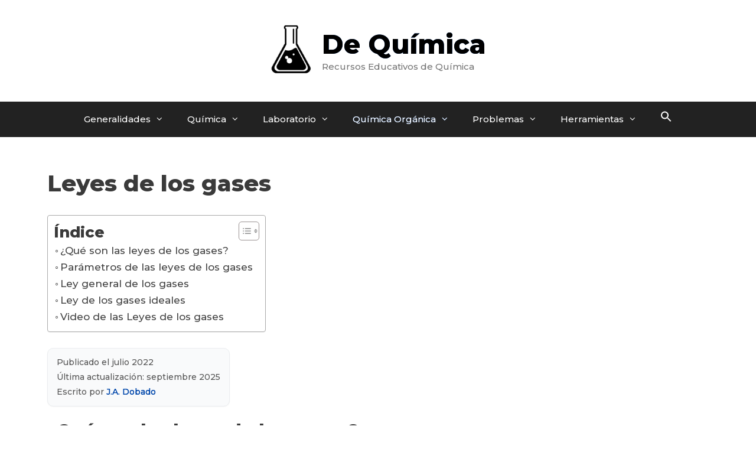

--- FILE ---
content_type: text/html; charset=UTF-8
request_url: https://www.dequimica.info/leyes-de-los-gases/
body_size: 24899
content:
<!doctype html><html lang=es><head><meta charset=utf-8>
<script>var __ezHttpConsent={setByCat:function(src,tagType,attributes,category,force,customSetScriptFn=null){var setScript=function(){if(force||window.ezTcfConsent[category]){if(typeof customSetScriptFn==='function'){customSetScriptFn();}else{var scriptElement=document.createElement(tagType);scriptElement.src=src;attributes.forEach(function(attr){for(var key in attr){if(attr.hasOwnProperty(key)){scriptElement.setAttribute(key,attr[key]);}}});var firstScript=document.getElementsByTagName(tagType)[0];firstScript.parentNode.insertBefore(scriptElement,firstScript);}}};if(force||(window.ezTcfConsent&&window.ezTcfConsent.loaded)){setScript();}else if(typeof getEzConsentData==="function"){getEzConsentData().then(function(ezTcfConsent){if(ezTcfConsent&&ezTcfConsent.loaded){setScript();}else{console.error("cannot get ez consent data");force=true;setScript();}});}else{force=true;setScript();console.error("getEzConsentData is not a function");}},};</script>
<script>var ezTcfConsent=window.ezTcfConsent?window.ezTcfConsent:{loaded:false,store_info:false,develop_and_improve_services:false,measure_ad_performance:false,measure_content_performance:false,select_basic_ads:false,create_ad_profile:false,select_personalized_ads:false,create_content_profile:false,select_personalized_content:false,understand_audiences:false,use_limited_data_to_select_content:false,};function getEzConsentData(){return new Promise(function(resolve){document.addEventListener("ezConsentEvent",function(event){var ezTcfConsent=event.detail.ezTcfConsent;resolve(ezTcfConsent);});});}</script>
<script>if(typeof _setEzCookies!=='function'){function _setEzCookies(ezConsentData){var cookies=window.ezCookieQueue;for(var i=0;i<cookies.length;i++){var cookie=cookies[i];if(ezConsentData&&ezConsentData.loaded&&ezConsentData[cookie.tcfCategory]){document.cookie=cookie.name+"="+cookie.value;}}}}
window.ezCookieQueue=window.ezCookieQueue||[];if(typeof addEzCookies!=='function'){function addEzCookies(arr){window.ezCookieQueue=[...window.ezCookieQueue,...arr];}}
addEzCookies([{name:"ezoab_240941",value:"mod275; Path=/; Domain=dequimica.info; Max-Age=7200",tcfCategory:"store_info",isEzoic:"true",},{name:"ezosuibasgeneris-1",value:"9a674950-8037-4058-583b-935d38c558ab; Path=/; Domain=dequimica.info; Expires=Tue, 19 Jan 2027 20:16:35 UTC; Secure; SameSite=None",tcfCategory:"understand_audiences",isEzoic:"true",}]);if(window.ezTcfConsent&&window.ezTcfConsent.loaded){_setEzCookies(window.ezTcfConsent);}else if(typeof getEzConsentData==="function"){getEzConsentData().then(function(ezTcfConsent){if(ezTcfConsent&&ezTcfConsent.loaded){_setEzCookies(window.ezTcfConsent);}else{console.error("cannot get ez consent data");_setEzCookies(window.ezTcfConsent);}});}else{console.error("getEzConsentData is not a function");_setEzCookies(window.ezTcfConsent);}</script><script type="text/javascript" data-ezscrex='false' data-cfasync='false'>window._ezaq = Object.assign({"edge_cache_status":14,"edge_response_time":8,"url":"https://www.dequimica.info/leyes-de-los-gases/"}, typeof window._ezaq !== "undefined" ? window._ezaq : {});</script><script type="text/javascript" data-ezscrex='false' data-cfasync='false'>window._ezaq = Object.assign({"ezcache_level":2}, typeof window._ezaq !== "undefined" ? window._ezaq : {});</script><script type="text/javascript" data-ezscrex='false' data-cfasync='false'>window._ezaq = Object.assign({"ab_test_id":"mod275"}, typeof window._ezaq !== "undefined" ? window._ezaq : {});window.__ez=window.__ez||{};window.__ez.tf={"vabo":"true"};</script><script type="text/javascript" data-ezscrex='false' data-cfasync='false'>window.ezDisableAds = true;</script><script data-ezscrex=false data-cfasync=false data-pagespeed-no-defer>var __ez=__ez||{};__ez.stms=Date.now();__ez.evt={};__ez.script={};__ez.ck=__ez.ck||{};__ez.template={};__ez.template.isOrig=true;__ez.queue=__ez.queue||function(){var e=0,i=0,t=[],n=!1,o=[],r=[],s=!0,a=function(e,i,n,o,r,s,a){var l=arguments.length>7&&void 0!==arguments[7]?arguments[7]:window,d=this;this.name=e,this.funcName=i,this.parameters=null===n?null:w(n)?n:[n],this.isBlock=o,this.blockedBy=r,this.deleteWhenComplete=s,this.isError=!1,this.isComplete=!1,this.isInitialized=!1,this.proceedIfError=a,this.fWindow=l,this.isTimeDelay=!1,this.process=function(){f("... func = "+e),d.isInitialized=!0,d.isComplete=!0,f("... func.apply: "+e);var i=d.funcName.split("."),n=null,o=this.fWindow||window;i.length>3||(n=3===i.length?o[i[0]][i[1]][i[2]]:2===i.length?o[i[0]][i[1]]:o[d.funcName]),null!=n&&n.apply(null,this.parameters),!0===d.deleteWhenComplete&&delete t[e],!0===d.isBlock&&(f("----- F'D: "+d.name),m())}},l=function(e,i,t,n,o,r,s){var a=arguments.length>7&&void 0!==arguments[7]?arguments[7]:window,l=this;this.name=e,this.path=i,this.async=o,this.defer=r,this.isBlock=t,this.blockedBy=n,this.isInitialized=!1,this.isError=!1,this.isComplete=!1,this.proceedIfError=s,this.fWindow=a,this.isTimeDelay=!1,this.isPath=function(e){return"/"===e[0]&&"/"!==e[1]},this.getSrc=function(e){return void 0!==window.__ezScriptHost&&this.isPath(e)&&"banger.js"!==this.name?window.__ezScriptHost+e:e},this.process=function(){l.isInitialized=!0,f("... file = "+e);var i=this.fWindow?this.fWindow.document:document,t=i.createElement("script");t.src=this.getSrc(this.path),!0===o?t.async=!0:!0===r&&(t.defer=!0),t.onerror=function(){var e={url:window.location.href,name:l.name,path:l.path,user_agent:window.navigator.userAgent};"undefined"!=typeof _ezaq&&(e.pageview_id=_ezaq.page_view_id);var i=encodeURIComponent(JSON.stringify(e)),t=new XMLHttpRequest;t.open("GET","//g.ezoic.net/ezqlog?d="+i,!0),t.send(),f("----- ERR'D: "+l.name),l.isError=!0,!0===l.isBlock&&m()},t.onreadystatechange=t.onload=function(){var e=t.readyState;f("----- F'D: "+l.name),e&&!/loaded|complete/.test(e)||(l.isComplete=!0,!0===l.isBlock&&m())},i.getElementsByTagName("head")[0].appendChild(t)}},d=function(e,i){this.name=e,this.path="",this.async=!1,this.defer=!1,this.isBlock=!1,this.blockedBy=[],this.isInitialized=!0,this.isError=!1,this.isComplete=i,this.proceedIfError=!1,this.isTimeDelay=!1,this.process=function(){}};function c(e,i,n,s,a,d,c,u,f){var m=new l(e,i,n,s,a,d,c,f);!0===u?o[e]=m:r[e]=m,t[e]=m,h(m)}function h(e){!0!==u(e)&&0!=s&&e.process()}function u(e){if(!0===e.isTimeDelay&&!1===n)return f(e.name+" blocked = TIME DELAY!"),!0;if(w(e.blockedBy))for(var i=0;i<e.blockedBy.length;i++){var o=e.blockedBy[i];if(!1===t.hasOwnProperty(o))return f(e.name+" blocked = "+o),!0;if(!0===e.proceedIfError&&!0===t[o].isError)return!1;if(!1===t[o].isComplete)return f(e.name+" blocked = "+o),!0}return!1}function f(e){var i=window.location.href,t=new RegExp("[?&]ezq=([^&#]*)","i").exec(i);"1"===(t?t[1]:null)&&console.debug(e)}function m(){++e>200||(f("let's go"),p(o),p(r))}function p(e){for(var i in e)if(!1!==e.hasOwnProperty(i)){var t=e[i];!0===t.isComplete||u(t)||!0===t.isInitialized||!0===t.isError?!0===t.isError?f(t.name+": error"):!0===t.isComplete?f(t.name+": complete already"):!0===t.isInitialized&&f(t.name+": initialized already"):t.process()}}function w(e){return"[object Array]"==Object.prototype.toString.call(e)}return window.addEventListener("load",(function(){setTimeout((function(){n=!0,f("TDELAY -----"),m()}),5e3)}),!1),{addFile:c,addFileOnce:function(e,i,n,o,r,s,a,l,d){t[e]||c(e,i,n,o,r,s,a,l,d)},addDelayFile:function(e,i){var n=new l(e,i,!1,[],!1,!1,!0);n.isTimeDelay=!0,f(e+" ...  FILE! TDELAY"),r[e]=n,t[e]=n,h(n)},addFunc:function(e,n,s,l,d,c,u,f,m,p){!0===c&&(e=e+"_"+i++);var w=new a(e,n,s,l,d,u,f,p);!0===m?o[e]=w:r[e]=w,t[e]=w,h(w)},addDelayFunc:function(e,i,n){var o=new a(e,i,n,!1,[],!0,!0);o.isTimeDelay=!0,f(e+" ...  FUNCTION! TDELAY"),r[e]=o,t[e]=o,h(o)},items:t,processAll:m,setallowLoad:function(e){s=e},markLoaded:function(e){if(e&&0!==e.length){if(e in t){var i=t[e];!0===i.isComplete?f(i.name+" "+e+": error loaded duplicate"):(i.isComplete=!0,i.isInitialized=!0)}else t[e]=new d(e,!0);f("markLoaded dummyfile: "+t[e].name)}},logWhatsBlocked:function(){for(var e in t)!1!==t.hasOwnProperty(e)&&u(t[e])}}}();__ez.evt.add=function(e,t,n){e.addEventListener?e.addEventListener(t,n,!1):e.attachEvent?e.attachEvent("on"+t,n):e["on"+t]=n()},__ez.evt.remove=function(e,t,n){e.removeEventListener?e.removeEventListener(t,n,!1):e.detachEvent?e.detachEvent("on"+t,n):delete e["on"+t]};__ez.script.add=function(e){var t=document.createElement("script");t.src=e,t.async=!0,t.type="text/javascript",document.getElementsByTagName("head")[0].appendChild(t)};__ez.dot=__ez.dot||{};__ez.queue.addFileOnce('/detroitchicago/boise.js','/detroitchicago/boise.js?gcb=195-0&cb=5',true,[],true,false,true,false);__ez.queue.addFileOnce('/parsonsmaize/abilene.js','/parsonsmaize/abilene.js?gcb=195-0&cb=e80eca0cdb',true,[],true,false,true,false);__ez.queue.addFileOnce('/parsonsmaize/mulvane.js','/parsonsmaize/mulvane.js?gcb=195-0&cb=e75e48eec0',true,['/parsonsmaize/abilene.js'],true,false,true,false);__ez.queue.addFileOnce('/detroitchicago/birmingham.js','/detroitchicago/birmingham.js?gcb=195-0&cb=539c47377c',true,['/parsonsmaize/abilene.js'],true,false,true,false);</script><script data-ezscrex=false data-cfasync=false>__ez.ssaf=[17,19,16];__ez.sswp=4;__ez.ssv=231781;__ez.sshsdef=true;</script><script data-ezscrex=false data-cfasync=false>__ez.queue.addFile('/tardisrocinante/screx.js','/tardisrocinante/screx.js?gcb=0&cb=5',false,['/detroitchicago/tulsa.js'],true,false,true,false);</script><script data-ezscrex=false data-cfasync=false>(function(){if("function"===typeof window.CustomEvent)return!1;window.CustomEvent=function(c,a){a=a||{bubbles:!1,cancelable:!1,detail:null};var b=document.createEvent("CustomEvent");b.initCustomEvent(c,a.bubbles,a.cancelable,a.detail);return b}})();</script><script data-ezscrex=false data-cfasync=false>__ez.queue.addFile('/detroitchicago/tulsa.js','/detroitchicago/tulsa.js?gcb=195-0&cb=9',false,[],true,false,true,false);</script><script data-ezscrex=false data-cfasync=false>window._ezaq=Object.assign({"ad_cache_level":1,"adpicker_placement_cnt":0,"ai_placeholder_cache_level":1,"ai_placeholder_placement_cnt":-1,"author":"J.A. Dobado","domain":"dequimica.info","domain_id":240941,"ezcache_level":2,"ezcache_skip_code":0,"has_bad_image":0,"has_bad_words":0,"is_sitespeed":1,"lt_cache_level":0,"publish_date":"2022-07-02","response_size":91053,"response_size_orig":77495,"response_time_orig":2,"template_id":120,"url":"https://www.dequimica.info/leyes-de-los-gases/","word_count":0,"worst_bad_word_level":0},typeof window._ezaq!=="undefined"?window._ezaq:{});__ez.queue.markLoaded('ezaqBaseReady');</script><script data-ezscrex=false data-cfasync=false>window.ezAnalyticsStatic=true;function analyticsAddScript(script){var ezDynamic=document.createElement('script');ezDynamic.type='text/javascript';ezDynamic.innerHTML=script;document.head.appendChild(ezDynamic);}
function getCookiesWithPrefix(){var allCookies=document.cookie.split(';');var cookiesWithPrefix={};for(var i=0;i<allCookies.length;i++){var cookie=allCookies[i].trim();for(var j=0;j<arguments.length;j++){var prefix=arguments[j];if(cookie.indexOf(prefix)===0){var cookieParts=cookie.split('=');var cookieName=cookieParts[0];var cookieValue=cookieParts.slice(1).join('=');cookiesWithPrefix[cookieName]=decodeURIComponent(cookieValue);break;}}}
return cookiesWithPrefix;}
function productAnalytics(){var d={"pr":[6],"omd5":"0b3e1b72dd4670d4a1665f6447cadf35"};d.u=_ezaq.url;d.p=_ezaq.page_view_id;d.v=_ezaq.visit_uuid;d.ab=_ezaq.ab_test_id;d.e=JSON.stringify(_ezaq);d.ref=document.referrer;d.c=getCookiesWithPrefix('active_template','ez','lp_');if(typeof ez_utmParams!=='undefined'){d.utm=ez_utmParams;}
var dataText=JSON.stringify(d);var xhr=new XMLHttpRequest();xhr.open('POST','/ezais/analytics?cb=1',true);xhr.onload=function(){if(xhr.status!=200){return;}
if(document.readyState!=='loading'){analyticsAddScript(xhr.response);return;}
var eventFunc=function(){if(document.readyState==='loading'){return;}
document.removeEventListener('readystatechange',eventFunc,false);analyticsAddScript(xhr.response);};document.addEventListener('readystatechange',eventFunc,false);};xhr.setRequestHeader('Content-Type','text/plain');xhr.send(dataText);}
__ez.queue.addFunc("productAnalytics","productAnalytics",null,true,['ezaqBaseReady'],false,false,false,true);</script><base href=https://www.dequimica.info/leyes-de-los-gases/><meta name=author content="J.A. Dobado"><meta name=robots content="index, follow, max-image-preview:large, max-snippet:-1, max-video-preview:-1"><style>img:is([sizes=auto i],[sizes^="auto," i]){contain-intrinsic-size:3e3px 1500px}</style><meta name=viewport content="width=device-width,initial-scale=1"><link media=all href=https://www.dequimica.info/wp-content/cache/autoptimize/css/autoptimize_cab561ee8f172a3c3b91c50281d06394.css rel=stylesheet><title>Leyes de los gases | De Química</title><meta name=description content="Las leyes de los gases ✅ o leyes volumétricas estudian los gases perfectos según cuatro leyes (Charles, Gay-Lussac, Boyle-Mariotte y Avogadro)"><link rel=canonical href=https://www.dequimica.info/leyes-de-los-gases/><meta property="og:locale" content="es_ES"><meta property="og:type" content="article"><meta property="og:title" content="Leyes de los gases | De Química"><meta property="og:description" content="Las leyes de los gases ✅ o leyes volumétricas estudian los gases perfectos según cuatro leyes (Charles, Gay-Lussac, Boyle-Mariotte y Avogadro)"><meta property="og:url" content="https://www.dequimica.info/leyes-de-los-gases/"><meta property="og:site_name" content="De Química"><meta property="article:published_time" content="2022-07-02T10:52:36+00:00"><meta property="article:modified_time" content="2025-09-20T12:49:32+00:00"><meta name=author content="J.A. Dobado"><meta name=twitter:card content="summary_large_image"><meta name=twitter:label1 content="Escrito por"><meta name=twitter:data1 content="J.A. Dobado"><meta name=twitter:label2 content="Tiempo de lectura"><meta name=twitter:data2 content="3 minutos"><script type=application/ld+json class=yoast-schema-graph>{"@context":"https://schema.org","@graph":[{"@type":"Article","@id":"https://www.dequimica.info/leyes-de-los-gases/#article","isPartOf":{"@id":"https://www.dequimica.info/leyes-de-los-gases/"},"author":{"name":"J.A. Dobado","@id":"https://www.dequimica.info/#/schema/person/9d8d7f6694d259e618b9c528a0b52aad"},"headline":"Leyes de los gases","datePublished":"2022-07-02T10:52:36+00:00","dateModified":"2025-09-20T12:49:32+00:00","mainEntityOfPage":{"@id":"https://www.dequimica.info/leyes-de-los-gases/"},"wordCount":599,"publisher":{"@id":"https://www.dequimica.info/#organization"},"inLanguage":"es"},{"@type":"WebPage","@id":"https://www.dequimica.info/leyes-de-los-gases/","url":"https://www.dequimica.info/leyes-de-los-gases/","name":"Leyes de los gases | De Química","isPartOf":{"@id":"https://www.dequimica.info/#website"},"datePublished":"2022-07-02T10:52:36+00:00","dateModified":"2025-09-20T12:49:32+00:00","description":"Las leyes de los gases ✅ o leyes volumétricas estudian los gases perfectos según cuatro leyes (Charles, Gay-Lussac, Boyle-Mariotte y Avogadro)","breadcrumb":{"@id":"https://www.dequimica.info/leyes-de-los-gases/#breadcrumb"},"inLanguage":"es","potentialAction":[{"@type":"ReadAction","target":["https://www.dequimica.info/leyes-de-los-gases/"]}]},{"@type":"BreadcrumbList","@id":"https://www.dequimica.info/leyes-de-los-gases/#breadcrumb","itemListElement":[{"@type":"ListItem","position":1,"name":"Portada","item":"https://www.dequimica.info/"},{"@type":"ListItem","position":2,"name":"Leyes de los gases"}]},{"@type":"WebSite","@id":"https://www.dequimica.info/#website","url":"https://www.dequimica.info/","name":"De Química","description":"Recursos Educativos de Química","publisher":{"@id":"https://www.dequimica.info/#organization"},"potentialAction":[{"@type":"SearchAction","target":{"@type":"EntryPoint","urlTemplate":"https://www.dequimica.info/?s={search_term_string}"},"query-input":{"@type":"PropertyValueSpecification","valueRequired":true,"valueName":"search_term_string"}}],"inLanguage":"es"},{"@type":"Organization","@id":"https://www.dequimica.info/#organization","name":"De Química","url":"https://www.dequimica.info/","logo":{"@type":"ImageObject","inLanguage":"es","@id":"https://www.dequimica.info/#/schema/logo/image/","url":"https://www.dequimica.info/wp-content/uploads/2022/08/cropped-flat750x075f-pad750x1000f8f8f8.u1-1.jpg","contentUrl":"https://www.dequimica.info/wp-content/uploads/2022/08/cropped-flat750x075f-pad750x1000f8f8f8.u1-1.jpg","width":373,"height":488,"caption":"De Química"},"image":{"@id":"https://www.dequimica.info/#/schema/logo/image/"}},{"@type":"Person","@id":"https://www.dequimica.info/#/schema/person/9d8d7f6694d259e618b9c528a0b52aad","name":"J.A. Dobado","image":{"@type":"ImageObject","inLanguage":"es","@id":"https://www.dequimica.info/#/schema/person/image/","url":"https://secure.gravatar.com/avatar/ce3d29f790fb7dccd44cfa2ad9bc636e3c476e2a89d071e750f35f6f8f9a43ed?s=96&d=mm&r=g","contentUrl":"https://secure.gravatar.com/avatar/ce3d29f790fb7dccd44cfa2ad9bc636e3c476e2a89d071e750f35f6f8f9a43ed?s=96&d=mm&r=g","caption":"J.A. Dobado"},"description":"Catedrático de Química Orgánica en la Universidad de Granada, con una larga trayectoria en Química Computacional, en modelado y diseño molecular.","sameAs":["https://scholar.google.com/citations?user=jNmt1tsAAAAJ&amp;hl=en"],"url":"https://www.dequimica.info/author/admin/"}]}</script><link href=https://fonts.gstatic.com crossorigin rel=preconnect><link href=https://fonts.googleapis.com crossorigin rel=preconnect><script>window._wpemojiSettings={"baseUrl":"https:\/\/s.w.org\/images\/core\/emoji\/16.0.1\/72x72\/","ext":".png","svgUrl":"https:\/\/s.w.org\/images\/core\/emoji\/16.0.1\/svg\/","svgExt":".svg","source":{"concatemoji":"https:\/\/www.dequimica.info\/wp-includes\/js\/wp-emoji-release.min.js?ver=6.8.3"}};/*!This file is auto-generated*/!function(s,n){var o,i,e;function c(e){try{var t={supportTests:e,timestamp:(new Date).valueOf()};sessionStorage.setItem(o,JSON.stringify(t))}catch(e){}}function p(e,t,n){e.clearRect(0,0,e.canvas.width,e.canvas.height),e.fillText(t,0,0);var t=new Uint32Array(e.getImageData(0,0,e.canvas.width,e.canvas.height).data),a=(e.clearRect(0,0,e.canvas.width,e.canvas.height),e.fillText(n,0,0),new Uint32Array(e.getImageData(0,0,e.canvas.width,e.canvas.height).data));return t.every(function(e,t){return e===a[t]})}function u(e,t){e.clearRect(0,0,e.canvas.width,e.canvas.height),e.fillText(t,0,0);for(var n=e.getImageData(16,16,1,1),a=0;a<n.data.length;a++)if(0!==n.data[a])return!1;return!0}function f(e,t,n,a){switch(t){case"flag":return n(e,"\ud83c\udff3\ufe0f\u200d\u26a7\ufe0f","\ud83c\udff3\ufe0f\u200b\u26a7\ufe0f")?!1:!n(e,"\ud83c\udde8\ud83c\uddf6","\ud83c\udde8\u200b\ud83c\uddf6")&&!n(e,"\ud83c\udff4\udb40\udc67\udb40\udc62\udb40\udc65\udb40\udc6e\udb40\udc67\udb40\udc7f","\ud83c\udff4\u200b\udb40\udc67\u200b\udb40\udc62\u200b\udb40\udc65\u200b\udb40\udc6e\u200b\udb40\udc67\u200b\udb40\udc7f");case"emoji":return!a(e,"\ud83e\udedf")}return!1}function g(e,t,n,a){var r="undefined"!=typeof WorkerGlobalScope&&self instanceof WorkerGlobalScope?new OffscreenCanvas(300,150):s.createElement("canvas"),o=r.getContext("2d",{willReadFrequently:!0}),i=(o.textBaseline="top",o.font="600 32px Arial",{});return e.forEach(function(e){i[e]=t(o,e,n,a)}),i}function t(e){var t=s.createElement("script");t.src=e,t.defer=!0,s.head.appendChild(t)}"undefined"!=typeof Promise&&(o="wpEmojiSettingsSupports",i=["flag","emoji"],n.supports={everything:!0,everythingExceptFlag:!0},e=new Promise(function(e){s.addEventListener("DOMContentLoaded",e,{once:!0})}),new Promise(function(t){var n=function(){try{var e=JSON.parse(sessionStorage.getItem(o));if("object"==typeof e&&"number"==typeof e.timestamp&&(new Date).valueOf()<e.timestamp+604800&&"object"==typeof e.supportTests)return e.supportTests}catch(e){}return null}();if(!n){if("undefined"!=typeof Worker&&"undefined"!=typeof OffscreenCanvas&&"undefined"!=typeof URL&&URL.createObjectURL&&"undefined"!=typeof Blob)try{var e="postMessage("+g.toString()+"("+[JSON.stringify(i),f.toString(),p.toString(),u.toString()].join(",")+"));",a=new Blob([e],{type:"text/javascript"}),r=new Worker(URL.createObjectURL(a),{name:"wpTestEmojiSupports"});return void(r.onmessage=function(e){c(n=e.data),r.terminate(),t(n)})}catch(e){}c(n=g(i,f,p,u))}t(n)}).then(function(e){for(var t in e)n.supports[t]=e[t],n.supports.everything=n.supports.everything&&n.supports[t],"flag"!==t&&(n.supports.everythingExceptFlag=n.supports.everythingExceptFlag&&n.supports[t]);n.supports.everythingExceptFlag=n.supports.everythingExceptFlag&&!n.supports.flag,n.DOMReady=!1,n.readyCallback=function(){n.DOMReady=!0}}).then(function(){return e}).then(function(){var e;n.supports.everything||(n.readyCallback(),(e=n.source||{}).concatemoji?t(e.concatemoji):e.wpemoji&&e.twemoji&&(t(e.twemoji),t(e.wpemoji)))}))}((window,document),window._wpemojiSettings);</script><link rel=stylesheet id=generate-fonts-css href="//fonts.googleapis.com/css?family=Montserrat:500,600,800,900" media=all><style id=wp-emoji-styles-inline-css>img.wp-smiley,img.emoji{display:inline!important;border:none!important;box-shadow:0 0!important;height:1em!important;width:1em!important;margin:0 .07em!important;vertical-align:-.1em!important;background:0 0!important;padding:0!important}</style><style id=classic-theme-styles-inline-css>/*!This file is auto-generated*/.wp-block-button__link{color:#fff;background-color:#32373c;border-radius:9999px;box-shadow:0 0;text-decoration:none;padding:calc(.667em + 2px)calc(1.333em + 2px);font-size:1.125em}.wp-block-file__button{background:#32373c;color:#fff;text-decoration:none}</style><style id=qsm-quiz-style-inline-css></style><style id=global-styles-inline-css>:root{--wp--preset--aspect-ratio--square:1;--wp--preset--aspect-ratio--4-3:4/3;--wp--preset--aspect-ratio--3-4:3/4;--wp--preset--aspect-ratio--3-2:3/2;--wp--preset--aspect-ratio--2-3:2/3;--wp--preset--aspect-ratio--16-9:16/9;--wp--preset--aspect-ratio--9-16:9/16;--wp--preset--color--black:#000000;--wp--preset--color--cyan-bluish-gray:#abb8c3;--wp--preset--color--white:#ffffff;--wp--preset--color--pale-pink:#f78da7;--wp--preset--color--vivid-red:#cf2e2e;--wp--preset--color--luminous-vivid-orange:#ff6900;--wp--preset--color--luminous-vivid-amber:#fcb900;--wp--preset--color--light-green-cyan:#7bdcb5;--wp--preset--color--vivid-green-cyan:#00d084;--wp--preset--color--pale-cyan-blue:#8ed1fc;--wp--preset--color--vivid-cyan-blue:#0693e3;--wp--preset--color--vivid-purple:#9b51e0;--wp--preset--color--contrast:var(--contrast);--wp--preset--color--contrast-2:var(--contrast-2);--wp--preset--color--contrast-3:var(--contrast-3);--wp--preset--color--base:var(--base);--wp--preset--color--base-2:var(--base-2);--wp--preset--color--base-3:var(--base-3);--wp--preset--color--accent:var(--accent);--wp--preset--gradient--vivid-cyan-blue-to-vivid-purple:linear-gradient(135deg,rgba(6,147,227,1) 0%,rgb(155,81,224) 100%);--wp--preset--gradient--light-green-cyan-to-vivid-green-cyan:linear-gradient(135deg,rgb(122,220,180) 0%,rgb(0,208,130) 100%);--wp--preset--gradient--luminous-vivid-amber-to-luminous-vivid-orange:linear-gradient(135deg,rgba(252,185,0,1) 0%,rgba(255,105,0,1) 100%);--wp--preset--gradient--luminous-vivid-orange-to-vivid-red:linear-gradient(135deg,rgba(255,105,0,1) 0%,rgb(207,46,46) 100%);--wp--preset--gradient--very-light-gray-to-cyan-bluish-gray:linear-gradient(135deg,rgb(238,238,238) 0%,rgb(169,184,195) 100%);--wp--preset--gradient--cool-to-warm-spectrum:linear-gradient(135deg,rgb(74,234,220) 0%,rgb(151,120,209) 20%,rgb(207,42,186) 40%,rgb(238,44,130) 60%,rgb(251,105,98) 80%,rgb(254,248,76) 100%);--wp--preset--gradient--blush-light-purple:linear-gradient(135deg,rgb(255,206,236) 0%,rgb(152,150,240) 100%);--wp--preset--gradient--blush-bordeaux:linear-gradient(135deg,rgb(254,205,165) 0%,rgb(254,45,45) 50%,rgb(107,0,62) 100%);--wp--preset--gradient--luminous-dusk:linear-gradient(135deg,rgb(255,203,112) 0%,rgb(199,81,192) 50%,rgb(65,88,208) 100%);--wp--preset--gradient--pale-ocean:linear-gradient(135deg,rgb(255,245,203) 0%,rgb(182,227,212) 50%,rgb(51,167,181) 100%);--wp--preset--gradient--electric-grass:linear-gradient(135deg,rgb(202,248,128) 0%,rgb(113,206,126) 100%);--wp--preset--gradient--midnight:linear-gradient(135deg,rgb(2,3,129) 0%,rgb(40,116,252) 100%);--wp--preset--font-size--small:13px;--wp--preset--font-size--medium:20px;--wp--preset--font-size--large:36px;--wp--preset--font-size--x-large:42px;--wp--preset--spacing--20:0.44rem;--wp--preset--spacing--30:0.67rem;--wp--preset--spacing--40:1rem;--wp--preset--spacing--50:1.5rem;--wp--preset--spacing--60:2.25rem;--wp--preset--spacing--70:3.38rem;--wp--preset--spacing--80:5.06rem;--wp--preset--shadow--natural:6px 6px 9px rgba(0, 0, 0, 0.2);--wp--preset--shadow--deep:12px 12px 50px rgba(0, 0, 0, 0.4);--wp--preset--shadow--sharp:6px 6px 0px rgba(0, 0, 0, 0.2);--wp--preset--shadow--outlined:6px 6px 0px -3px rgba(255, 255, 255, 1), 6px 6px rgba(0, 0, 0, 1);--wp--preset--shadow--crisp:6px 6px 0px rgba(0, 0, 0, 1)}:where(.is-layout-flex){gap:.5em}:where(.is-layout-grid){gap:.5em}body .is-layout-flex{display:flex}.is-layout-flex{flex-wrap:wrap;align-items:center}.is-layout-flex>:is(*,div){margin:0}body .is-layout-grid{display:grid}.is-layout-grid>:is(*,div){margin:0}:where(.wp-block-columns.is-layout-flex){gap:2em}:where(.wp-block-columns.is-layout-grid){gap:2em}:where(.wp-block-post-template.is-layout-flex){gap:1.25em}:where(.wp-block-post-template.is-layout-grid){gap:1.25em}.has-black-color{color:var(--wp--preset--color--black)!important}.has-cyan-bluish-gray-color{color:var(--wp--preset--color--cyan-bluish-gray)!important}.has-white-color{color:var(--wp--preset--color--white)!important}.has-pale-pink-color{color:var(--wp--preset--color--pale-pink)!important}.has-vivid-red-color{color:var(--wp--preset--color--vivid-red)!important}.has-luminous-vivid-orange-color{color:var(--wp--preset--color--luminous-vivid-orange)!important}.has-luminous-vivid-amber-color{color:var(--wp--preset--color--luminous-vivid-amber)!important}.has-light-green-cyan-color{color:var(--wp--preset--color--light-green-cyan)!important}.has-vivid-green-cyan-color{color:var(--wp--preset--color--vivid-green-cyan)!important}.has-pale-cyan-blue-color{color:var(--wp--preset--color--pale-cyan-blue)!important}.has-vivid-cyan-blue-color{color:var(--wp--preset--color--vivid-cyan-blue)!important}.has-vivid-purple-color{color:var(--wp--preset--color--vivid-purple)!important}.has-black-background-color{background-color:var(--wp--preset--color--black)!important}.has-cyan-bluish-gray-background-color{background-color:var(--wp--preset--color--cyan-bluish-gray)!important}.has-white-background-color{background-color:var(--wp--preset--color--white)!important}.has-pale-pink-background-color{background-color:var(--wp--preset--color--pale-pink)!important}.has-vivid-red-background-color{background-color:var(--wp--preset--color--vivid-red)!important}.has-luminous-vivid-orange-background-color{background-color:var(--wp--preset--color--luminous-vivid-orange)!important}.has-luminous-vivid-amber-background-color{background-color:var(--wp--preset--color--luminous-vivid-amber)!important}.has-light-green-cyan-background-color{background-color:var(--wp--preset--color--light-green-cyan)!important}.has-vivid-green-cyan-background-color{background-color:var(--wp--preset--color--vivid-green-cyan)!important}.has-pale-cyan-blue-background-color{background-color:var(--wp--preset--color--pale-cyan-blue)!important}.has-vivid-cyan-blue-background-color{background-color:var(--wp--preset--color--vivid-cyan-blue)!important}.has-vivid-purple-background-color{background-color:var(--wp--preset--color--vivid-purple)!important}.has-black-border-color{border-color:var(--wp--preset--color--black)!important}.has-cyan-bluish-gray-border-color{border-color:var(--wp--preset--color--cyan-bluish-gray)!important}.has-white-border-color{border-color:var(--wp--preset--color--white)!important}.has-pale-pink-border-color{border-color:var(--wp--preset--color--pale-pink)!important}.has-vivid-red-border-color{border-color:var(--wp--preset--color--vivid-red)!important}.has-luminous-vivid-orange-border-color{border-color:var(--wp--preset--color--luminous-vivid-orange)!important}.has-luminous-vivid-amber-border-color{border-color:var(--wp--preset--color--luminous-vivid-amber)!important}.has-light-green-cyan-border-color{border-color:var(--wp--preset--color--light-green-cyan)!important}.has-vivid-green-cyan-border-color{border-color:var(--wp--preset--color--vivid-green-cyan)!important}.has-pale-cyan-blue-border-color{border-color:var(--wp--preset--color--pale-cyan-blue)!important}.has-vivid-cyan-blue-border-color{border-color:var(--wp--preset--color--vivid-cyan-blue)!important}.has-vivid-purple-border-color{border-color:var(--wp--preset--color--vivid-purple)!important}.has-vivid-cyan-blue-to-vivid-purple-gradient-background{background:var(--wp--preset--gradient--vivid-cyan-blue-to-vivid-purple)!important}.has-light-green-cyan-to-vivid-green-cyan-gradient-background{background:var(--wp--preset--gradient--light-green-cyan-to-vivid-green-cyan)!important}.has-luminous-vivid-amber-to-luminous-vivid-orange-gradient-background{background:var(--wp--preset--gradient--luminous-vivid-amber-to-luminous-vivid-orange)!important}.has-luminous-vivid-orange-to-vivid-red-gradient-background{background:var(--wp--preset--gradient--luminous-vivid-orange-to-vivid-red)!important}.has-very-light-gray-to-cyan-bluish-gray-gradient-background{background:var(--wp--preset--gradient--very-light-gray-to-cyan-bluish-gray)!important}.has-cool-to-warm-spectrum-gradient-background{background:var(--wp--preset--gradient--cool-to-warm-spectrum)!important}.has-blush-light-purple-gradient-background{background:var(--wp--preset--gradient--blush-light-purple)!important}.has-blush-bordeaux-gradient-background{background:var(--wp--preset--gradient--blush-bordeaux)!important}.has-luminous-dusk-gradient-background{background:var(--wp--preset--gradient--luminous-dusk)!important}.has-pale-ocean-gradient-background{background:var(--wp--preset--gradient--pale-ocean)!important}.has-electric-grass-gradient-background{background:var(--wp--preset--gradient--electric-grass)!important}.has-midnight-gradient-background{background:var(--wp--preset--gradient--midnight)!important}.has-small-font-size{font-size:var(--wp--preset--font-size--small)!important}.has-medium-font-size{font-size:var(--wp--preset--font-size--medium)!important}.has-large-font-size{font-size:var(--wp--preset--font-size--large)!important}.has-x-large-font-size{font-size:var(--wp--preset--font-size--x-large)!important}:where(.wp-block-post-template.is-layout-flex){gap:1.25em}:where(.wp-block-post-template.is-layout-grid){gap:1.25em}:where(.wp-block-columns.is-layout-flex){gap:2em}:where(.wp-block-columns.is-layout-grid){gap:2em}:root :where(.wp-block-pullquote){font-size:1.5em;line-height:1.6}</style><style id=ez-toc-inline-css>div#ez-toc-container .ez-toc-title{font-size:150%}div#ez-toc-container .ez-toc-title{font-weight:700}div#ez-toc-container ul li,div#ez-toc-container ul li a{font-size:100%}div#ez-toc-container ul li,div#ez-toc-container ul li a{font-weight:500}div#ez-toc-container nav ul ul li{font-size:100%}.ez-toc-box-title{font-weight:700;margin-bottom:10px;text-align:center;text-transform:uppercase;letter-spacing:1px;color:#666;padding-bottom:5px;position:absolute;top:-4%;left:5%;background-color:inherit;transition:top .3s ease}.ez-toc-box-title.toc-closed{top:-25%}ul.ez-toc-list a.ez-toc-link{padding:0 0 1px 2px}.ez-toc-container-direction{direction:ltr}.ez-toc-counter ul{direction:ltr;counter-reset:item}.ez-toc-counter nav ul li a::before{content:counter(item,circle)'  ';margin-right:.2em;counter-increment:item;flex-grow:0;flex-shrink:0;float:left}.ez-toc-widget-direction{direction:ltr}.ez-toc-widget-container ul{direction:ltr;counter-reset:item}.ez-toc-widget-container nav ul li a::before{content:counter(item,circle)'  ';margin-right:.2em;counter-increment:item;flex-grow:0;flex-shrink:0;float:left}</style><style id=generate-style-inline-css>body{background-color:#fff;color:#3a3a3a}a{color:#1e73be}a:hover,a:focus,a:active{color:#000}.wp-block-group__inner-container{max-width:1200px;margin-left:auto;margin-right:auto}.site-header .header-image{width:70px}:root{--contrast:#222222;--contrast-2:#575760;--contrast-3:#b2b2be;--base:#f0f0f0;--base-2:#f7f8f9;--base-3:#ffffff;--accent:#1e73be}:root .has-contrast-color{color:var(--contrast)}:root .has-contrast-background-color{background-color:var(--contrast)}:root .has-contrast-2-color{color:var(--contrast-2)}:root .has-contrast-2-background-color{background-color:var(--contrast-2)}:root .has-contrast-3-color{color:var(--contrast-3)}:root .has-contrast-3-background-color{background-color:var(--contrast-3)}:root .has-base-color{color:var(--base)}:root .has-base-background-color{background-color:var(--base)}:root .has-base-2-color{color:var(--base-2)}:root .has-base-2-background-color{background-color:var(--base-2)}:root .has-base-3-color{color:var(--base-3)}:root .has-base-3-background-color{background-color:var(--base-3)}:root .has-accent-color{color:var(--accent)}:root .has-accent-background-color{background-color:var(--accent)}body,button,input,select,textarea{font-family:montserrat,sans-serif}body{line-height:1.5}.entry-content>[class*=wp-block-]:not(:last-child):not(.wp-block-heading){margin-bottom:1.5em}.main-title{font-size:45px}.main-navigation .main-nav ul ul li a{font-size:14px}.sidebar .widget,.footer-widgets .widget{font-size:17px}h1{font-family:montserrat,sans-serif;font-weight:700;font-size:38px;line-height:1em}h2{font-family:montserrat,sans-serif;font-weight:700;font-size:30px}h3{font-family:montserrat,sans-serif;font-weight:700;font-size:20px}h4{font-size:inherit}h5{font-size:inherit}@media(max-width:768px){.main-title{font-size:30px}h1{font-size:30px}h2{font-size:25px}}.top-bar{background-color:#636363;color:#fff}.top-bar a{color:#fff}.top-bar a:hover{color:#303030}.site-header{background-color:#fff;color:#3a3a3a}.site-header a{color:#3a3a3a}.main-title a,.main-title a:hover{color:#222}.site-description{color:#757575}.main-navigation,.main-navigation ul ul{background-color:#222}.main-navigation .main-nav ul li a,.main-navigation .menu-toggle,.main-navigation .menu-bar-items{color:#fff}.main-navigation .main-nav ul li:not([class*=current-menu-]):hover>a,.main-navigation .main-nav ul li:not([class*=current-menu-]):focus>a,.main-navigation .main-nav ul li.sfHover:not([class*=current-menu-])>a,.main-navigation .menu-bar-item:hover>a,.main-navigation .menu-bar-item.sfHover>a{color:#fff;background-color:#3f3f3f}button.menu-toggle:hover,button.menu-toggle:focus{color:#fff}.main-navigation .main-nav ul li[class*=current-menu-]>a{color:#fff;background-color:#3f3f3f}.navigation-search input[type=search],.navigation-search input[type=search]:active,.navigation-search input[type=search]:focus,.main-navigation .main-nav ul li.search-item.active>a,.main-navigation .menu-bar-items .search-item.active>a{color:#fff;background-color:#3f3f3f}.main-navigation ul ul{background-color:#3f3f3f}.main-navigation .main-nav ul ul li a{color:#fff}.main-navigation .main-nav ul ul li:not([class*=current-menu-]):hover>a,.main-navigation .main-nav ul ul li:not([class*=current-menu-]):focus>a,.main-navigation .main-nav ul ul li.sfHover:not([class*=current-menu-])>a{color:#fff;background-color:#4f4f4f}.main-navigation .main-nav ul ul li[class*=current-menu-]>a{color:#fff;background-color:#4f4f4f}.separate-containers .inside-article,.separate-containers .comments-area,.separate-containers .page-header,.one-container .container,.separate-containers .paging-navigation,.inside-page-header{background-color:#fff}.entry-meta{color:#595959}.entry-meta a{color:#595959}.entry-meta a:hover{color:#1e73be}.sidebar .widget{background-color:#fff}.sidebar .widget .widget-title{color:#000}.footer-widgets{background-color:#fff}.footer-widgets .widget-title{color:#000}.site-info{color:#fff;background-color:#222}.site-info a{color:#fff}.site-info a:hover{color:#606060}.footer-bar .widget_nav_menu .current-menu-item a{color:#606060}input[type=text],input[type=email],input[type=url],input[type=password],input[type=search],input[type=tel],input[type=number],textarea,select{color:#666;background-color:#fafafa;border-color:#ccc}input[type=text]:focus,input[type=email]:focus,input[type=url]:focus,input[type=password]:focus,input[type=search]:focus,input[type=tel]:focus,input[type=number]:focus,textarea:focus,select:focus{color:#666;background-color:#fff;border-color:#bfbfbf}button,html input[type=button],input[type=reset],input[type=submit],a.button,a.wp-block-button__link:not(.has-background){color:#fff;background-color:#666}button:hover,html input[type=button]:hover,input[type=reset]:hover,input[type=submit]:hover,a.button:hover,button:focus,html input[type=button]:focus,input[type=reset]:focus,input[type=submit]:focus,a.button:focus,a.wp-block-button__link:not(.has-background):active,a.wp-block-button__link:not(.has-background):focus,a.wp-block-button__link:not(.has-background):hover{color:#fff;background-color:#3f3f3f}a.generate-back-to-top{background-color:rgba( 0,0,0,.4 );color:#fff}a.generate-back-to-top:hover,a.generate-back-to-top:focus{background-color:rgba( 0,0,0,.6 );color:#fff}:root{--gp-search-modal-bg-color:var(--base-3);--gp-search-modal-text-color:var(--contrast);--gp-search-modal-overlay-bg-color:rgba(0,0,0,0.2)}@media(max-width:768px){.main-navigation .menu-bar-item:hover>a,.main-navigation .menu-bar-item.sfHover>a{background:0 0;color:#fff}}.inside-top-bar{padding:10px}.inside-top-bar.grid-container{max-width:1220px}.inside-header{padding:40px}.inside-header.grid-container{max-width:1280px}.site-main .wp-block-group__inner-container{padding:40px}.separate-containers .paging-navigation{padding-top:20px;padding-bottom:20px}.entry-content .alignwide,body:not(.no-sidebar) .entry-content .alignfull{margin-left:-40px;width:calc(100% + 80px);max-width:calc(100% + 80px)}.rtl .menu-item-has-children .dropdown-menu-toggle{padding-left:20px}.rtl .main-navigation .main-nav ul li.menu-item-has-children>a{padding-right:20px}.footer-widgets-container.grid-container{max-width:1280px}.inside-site-info{padding:20px}.inside-site-info.grid-container{max-width:1240px}@media(max-width:768px){.separate-containers .inside-article,.separate-containers .comments-area,.separate-containers .page-header,.separate-containers .paging-navigation,.one-container .site-content,.inside-page-header{padding:30px}.site-main .wp-block-group__inner-container{padding:30px}.inside-site-info{padding-right:10px;padding-left:10px}.entry-content .alignwide,body:not(.no-sidebar) .entry-content .alignfull{margin-left:-30px;width:calc(100% + 60px);max-width:calc(100% + 60px)}.one-container .site-main .paging-navigation{margin-bottom:20px}}.is-right-sidebar{width:30%}.is-left-sidebar{width:30%}.site-content .content-area{width:70%}@media(max-width:768px){.main-navigation .menu-toggle,.sidebar-nav-mobile:not(#sticky-placeholder){display:block}.main-navigation ul,.gen-sidebar-nav,.main-navigation:not(.slideout-navigation):not(.toggled) .main-nav>ul,.has-inline-mobile-toggle #site-navigation .inside-navigation>*:not(.navigation-search):not(.main-nav){display:none}.nav-align-right .inside-navigation,.nav-align-center .inside-navigation{justify-content:space-between}}</style><script src="https://www.dequimica.info/wp-includes/js/jquery/jquery.min.js?ver=3.7.1" id=jquery-core-js></script><link rel=https://api.w.org/ href=https://www.dequimica.info/wp-json/><link rel=alternate title=JSON type=application/json href=https://www.dequimica.info/wp-json/wp/v2/posts/11496><link rel=shortlink href="https://www.dequimica.info/?p=11496"><link rel=alternate title="oEmbed (JSON)" type=application/json+oembed href="https://www.dequimica.info/wp-json/oembed/1.0/embed?url=https%3A%2F%2Fwww.dequimica.info%2Fleyes-de-los-gases%2F"><link rel=alternate title="oEmbed (XML)" type=text/xml+oembed href="https://www.dequimica.info/wp-json/oembed/1.0/embed?url=https%3A%2F%2Fwww.dequimica.info%2Fleyes-de-los-gases%2F&amp;format=xml"><script async src="https://www.googletagmanager.com/gtag/js?id=G-BPFZL5PFM9"></script><script>window.dataLayer=window.dataLayer||[];function gtag(){dataLayer.push(arguments);}
gtag('js',new Date());gtag('config','G-BPFZL5PFM9');</script><style>.molongui-disabled-link{border-bottom:none!important;text-decoration:none!important;color:inherit!important;cursor:inherit!important}.molongui-disabled-link:hover,.molongui-disabled-link:hover span{border-bottom:none!important;text-decoration:none!important;color:inherit!important;cursor:inherit!important}</style><link rel=icon href=https://www.dequimica.info/wp-content/uploads/2020/03/quimica-150x150.png sizes=32x32><link rel=icon href=https://www.dequimica.info/wp-content/uploads/2020/03/quimica.png sizes=192x192><link rel=apple-touch-icon href=https://www.dequimica.info/wp-content/uploads/2020/03/quimica.png><meta name=msapplication-TileImage content="https://www.dequimica.info/wp-content/uploads/2020/03/quimica.png"><style id=wp-custom-css>.body{font-family:Lato,sans-serif}.ez-toc-container{max-width:600px;position:relative;padding:.5em 0;margin:0 1em 2em;border-width:1px;border-style:solid;border-color:#6a8de9;border-image:initial;border-radius:2px}body a:link{color:#0047ab;text-decoration:none;text-shadow:.25px .25px #0047ab}body a:visited{color:#0047ab;text-decoration:none;text-shadow:.25px .25px #0047ab}body a:hover{color:#0047ab;text-decoration:underline;text-shadow:.25px .25px #0047ab}body a:active{color:#0047ab;text-decoration:none;text-shadow:.25px .25px #0047ab}body .main-title a{color:#000;text-decoration:none}#primary-menu a:hover,a:link,a:active,a:hover{text-decoration:none;text-shadow:0 0}.card{padding:10px;flex-direction:row;display:inline-block;flex-grow:1}.cards{max-width:1200px;margin:0 auto;display:grid;grid-gap:1rem}@media(min-width:600px){.cards{grid-template-columns:repeat(2,1fr)}}@media(min-width:900px){.cards{grid-template-columns:repeat(3,1fr)}}.wpsr-bar-icon{display:none}.sr-share-menu{display:none}@media(max-width:1100px){.wp-socializer{display:none}.inside-right-sidebar{display:none}}#breadcrumbs{text-align:center;font-weight:500}.entry-meta .entry-date,.entry-meta .byline{display:none}.footer-bar .inside-footer-widgets a,.footer-bar .footer-widget a,.footer-bar .menu a{color:#fff!important}.footer-bar .menu a:hover{color:#fff!important}.post-info{box-sizing:border-box;font-size:14px;line-height:1.4;color:#555;background:#f9fafb;border:1px solid #eaecef;border-radius:10px;padding:14px 15px;box-shadow:0 1px 2px rgba(0,0,0,4%);display:inline-block;max-width:min(100%,62ch);margin:10px 0 24px}.post-info p{margin:0}.post-info p+p{margin-top:6px}.post-info a{color:#0073aa;text-decoration:none}.post-info a:hover{text-decoration:underline}.post-info #ezoic-pub-ad-placeholder-124,.post-info #ezoic-pub-ad-placeholder-132{display:none}</style><style media=screen>.is-menu path.search-icon-path{fill:#fcfcfc}body .popup-search-close:after,body .search-close:after{border-color:#fcfcfc}body .popup-search-close:before,body .search-close:before{border-color:#fcfcfc}</style><script data-ezscrex=false>window.QubitCssExclusions=["nav",".entry-summary",".excerpt",".entry-actions",".widget-area",".site-footer"];</script><script async data=qubit src="//www.ezojs.com/ezoic/sa.min.js?q=1"></script><script>window.ezstandalone=window.ezstandalone||{};ezstandalone.cmd=ezstandalone.cmd||[];</script><script>(function(){if(document.getElementById('qubit-js-ezoic')){return;}
var start=Date.now();var delay=50;function loadQubitScript(){if(window.QubitInstantRemove){if(typeof ezstandalone!=='undefined'&&typeof ezstandalone.CleanupGhostPlaceholders==='function'){ezstandalone.CleanupGhostPlaceholders();}}
var s=document.createElement('script');s.id='qubit-js-ezoic';s.src='https://g.ezoic.net/porpoiseant/qubit.js?v=2&did=240941';s.async=true;document.head.appendChild(s);}
function waitForStandalone(){var timeElapsed=Date.now()-start;if(window.ezstandalone&&typeof window.ezstandalone.GetGeneratedId==='function'){var isPlacementService=typeof window.productEzoicAds==="function"||!!document.querySelector('[data-method="placement-service"]');if(window.QubitInstantRemove){isPlacementService=false;}
if(isPlacementService&&window.ezFinishedStatic||isPlacementService&&timeElapsed>10000||!isPlacementService){loadQubitScript();return;}}
if(timeElapsed>=30000){console.error('ezstandalone not ready after 30s, skipping qubit load');return;}
setTimeout(waitForStandalone,delay);delay=Math.min(Math.floor(delay*1.02),500);}
waitForStandalone();})();</script><script>var ezoTemplate='old_site_noads';var ezouid='1';var ezoFormfactor='1';</script><script data-ezscrex=false>var soc_app_id='0';var did=240941;var ezdomain='dequimica.info';var ezoicSearchable=1;</script></head><body data-rsssl=1 class="wp-singular post-template-default single single-post postid-11496 single-format-standard wp-custom-logo wp-embed-responsive wp-theme-generatepress generatepress right-sidebar nav-below-header separate-containers header-aligned-center dropdown-hover" itemtype=https://schema.org/Blog itemscope><a class="screen-reader-text skip-link" href=#content title="Saltar al contenido">Saltar al contenido</a><header class=site-header id=masthead aria-label=Sitio itemtype=https://schema.org/WPHeader itemscope><div class="inside-header grid-container"><div class=site-branding-container><div class=site-logo><a href=https://www.dequimica.info/ rel=home><img class="header-image is-logo-image" alt="De Química" src=https://www.dequimica.info/wp-content/uploads/2022/08/cropped-flat750x075f-pad750x1000f8f8f8.u1-1.jpg width=373 height=488></a></div><div class=site-branding><p class=main-title itemprop=headline><a href=https://www.dequimica.info/ rel=home>De Química</a><p class=site-description itemprop=description>Recursos Educativos de Química</div></div></div></header><nav class="main-navigation nav-align-center sub-menu-right" id=site-navigation aria-label=Principal itemtype=https://schema.org/SiteNavigationElement itemscope><div class="inside-navigation grid-container"><button class=menu-toggle aria-controls=primary-menu aria-expanded=false> <span class=mobile-menu>Menú</span></button><div id=primary-menu class=main-nav><ul id=menu-menu class="menu sf-menu"><li id=menu-item-747 class="menu-item menu-item-type-custom menu-item-object-custom menu-item-has-children menu-item-747"><a>Generalidades<span role=presentation class=dropdown-menu-toggle></span></a><ul class=sub-menu><li id=menu-item-581 class="menu-item menu-item-type-post_type menu-item-object-page menu-item-581"><a href=https://www.dequimica.info/tabla-periodica/>Tabla periódica</a><li id=menu-item-5592 class="menu-item menu-item-type-post_type menu-item-object-page menu-item-5592"><a href=https://www.dequimica.info/configuracion-electronica/>Configuración electrónica</a><li id=menu-item-4144 class="menu-item menu-item-type-post_type menu-item-object-page menu-item-4144"><a href=https://www.dequimica.info/tabla-de-electronegatividad/>Electronegatividad: concepto, escalas y tablas completas</a><li id=menu-item-3956 class="menu-item menu-item-type-post_type menu-item-object-page menu-item-3956"><a href=https://www.dequimica.info/reacciones-quimicas/>Reacciones Químicas</a><li id=menu-item-10311 class="menu-item menu-item-type-post_type menu-item-object-page menu-item-has-children menu-item-10311"><a href=https://www.dequimica.info/que-son-las-vitaminas/>¿Qué son las vitaminas?<span role=presentation class=dropdown-menu-toggle></span></a><ul class=sub-menu><li id=menu-item-10312 class="menu-item menu-item-type-post_type menu-item-object-page menu-item-10312"><a href=https://www.dequimica.info/vitaminas-hidrosolubles/>Vitaminas hidrosolubles</a><li id=menu-item-10313 class="menu-item menu-item-type-post_type menu-item-object-page menu-item-10313"><a href=https://www.dequimica.info/vitaminas-liposolubles/>Vitaminas liposolubles</a></ul><li id=menu-item-757 class="menu-item menu-item-type-custom menu-item-object-custom menu-item-has-children menu-item-757"><a>Autoevaluación<span role=presentation class=dropdown-menu-toggle></span></a><ul class=sub-menu><li id=menu-item-5591 class="menu-item menu-item-type-post_type menu-item-object-qsm_quiz menu-item-5591"><a href=https://www.dequimica.info/quiz/test-obl-1/>Test OBL 1</a><li id=menu-item-5590 class="menu-item menu-item-type-post_type menu-item-object-qsm_quiz menu-item-5590"><a href=https://www.dequimica.info/quiz/test-obl-2/>Test OBL 2</a></ul></ul><li id=menu-item-6168 class="menu-item menu-item-type-custom menu-item-object-custom menu-item-has-children menu-item-6168"><a>Química<span role=presentation class=dropdown-menu-toggle></span></a><ul class=sub-menu><li id=menu-item-746 class="menu-item menu-item-type-custom menu-item-object-custom menu-item-has-children menu-item-746"><a>Química General<span role=presentation class=dropdown-menu-toggle></span></a><ul class=sub-menu><li id=menu-item-7310 class="menu-item menu-item-type-post_type menu-item-object-page menu-item-7310"><a href=https://www.dequimica.info/escala-de-ph/>Escala de pH y pOH</a><li id=menu-item-4643 class="menu-item menu-item-type-post_type menu-item-object-page menu-item-4643"><a href=https://www.dequimica.info/mol/>mol</a><li id=menu-item-577 class="menu-item menu-item-type-post_type menu-item-object-page menu-item-577"><a href=https://www.dequimica.info/reacciones-acido-base/>Reacciones ácido-base</a><li id=menu-item-584 class="menu-item menu-item-type-post_type menu-item-object-page menu-item-584"><a href=https://www.dequimica.info/disoluciones/>¿Qué es una disolución? Definición, tipos, disociación y actividad</a><li id=menu-item-8708 class="menu-item menu-item-type-post_type menu-item-object-page menu-item-8708"><a href=https://www.dequimica.info/propiedades-coligativas-de-las-disoluciones/>Propiedades coligativas de las disoluciones</a><li id=menu-item-578 class="menu-item menu-item-type-post_type menu-item-object-page menu-item-578"><a href=https://www.dequimica.info/numero-de-oxidacion/>Número de oxidación: definición, reglas y ejemplos</a><li id=menu-item-7311 class="menu-item menu-item-type-post_type menu-item-object-page menu-item-7311"><a href=https://www.dequimica.info/estructura-de-lewis/>Estructura de Lewis</a><li id=menu-item-583 class="menu-item menu-item-type-post_type menu-item-object-page menu-item-583"><a href=https://www.dequimica.info/reacciones-redox/>Reacciones Redox</a><li id=menu-item-4642 class="menu-item menu-item-type-post_type menu-item-object-page menu-item-4642"><a href=https://www.dequimica.info/enantiomero/>Enantiomero</a></ul><li id=menu-item-2311 class="menu-item menu-item-type-post_type menu-item-object-page menu-item-2311"><a href=https://www.dequimica.info/quimica-verde/>Química Verde</a></ul><li id=menu-item-750 class="menu-item menu-item-type-custom menu-item-object-custom menu-item-has-children menu-item-750"><a>Laboratorio<span role=presentation class=dropdown-menu-toggle></span></a><ul class=sub-menu><li id=menu-item-1353 class="menu-item menu-item-type-post_type menu-item-object-page menu-item-has-children menu-item-1353"><a href=https://www.dequimica.info/seguridad-en-el-laboratorio/>Normas de Seguridad en el Laboratorio<span role=presentation class=dropdown-menu-toggle></span></a><ul class=sub-menu><li id=menu-item-1329 class="menu-item menu-item-type-post_type menu-item-object-page menu-item-1329"><a href=https://www.dequimica.info/sistema-ghs/>Sistema GHS de clasificación y etiquetado de productos químicos</a><li id=menu-item-1348 class="menu-item menu-item-type-post_type menu-item-object-page menu-item-1348"><a href=https://www.dequimica.info/riesgo-fuego-explosion/>Sustancias con riesgo de fuego y explosión</a><li id=menu-item-1341 class="menu-item menu-item-type-post_type menu-item-object-page menu-item-1341"><a href=https://www.dequimica.info/incompatibilidad-de-compuestos/>Incompatibilidad de productos químicos</a><li id=menu-item-1264 class="menu-item menu-item-type-post_type menu-item-object-page menu-item-1264"><a href=https://www.dequimica.info/tratamiento-y-eliminacion-de-residuos/>Tratamiento y eliminación de residuos</a></ul><li id=menu-item-1724 class="menu-item menu-item-type-custom menu-item-object-custom menu-item-has-children menu-item-1724"><a>Equipamiento y material<span role=presentation class=dropdown-menu-toggle></span></a><ul class=sub-menu><li id=menu-item-1450 class="menu-item menu-item-type-post_type menu-item-object-page menu-item-1450"><a href=https://www.dequimica.info/material-de-laboratorio/>Material de laboratorio: cristalería, utensilios y seguridad</a><li id=menu-item-1402 class="menu-item menu-item-type-post_type menu-item-object-page menu-item-1402"><a href=https://www.dequimica.info/equipos-vacio-presion/>Equipos de vacío y presión en el laboratorio: tipos, usos y seguridad</a><li id=menu-item-1381 class="menu-item menu-item-type-post_type menu-item-object-page menu-item-1381"><a href=https://www.dequimica.info/limpieza-material-vidrio/>Limpieza de material de vidrio</a><li id=menu-item-1418 class="menu-item menu-item-type-post_type menu-item-object-page menu-item-1418"><a href=https://www.dequimica.info/fabricacion-material-laboratorio/>Fabricación del material de laboratorio</a></ul><li id=menu-item-754 class="menu-item menu-item-type-custom menu-item-object-custom menu-item-has-children menu-item-754"><a>Operaciones Básicas<span role=presentation class=dropdown-menu-toggle></span></a><ul class=sub-menu><li id=menu-item-1427 class="menu-item menu-item-type-post_type menu-item-object-page menu-item-1427"><a href=https://www.dequimica.info/sujecion-y-anclaje/>Sujeción en laboratorio: soportes, pinzas y accesorios</a><li id=menu-item-873 class="menu-item menu-item-type-post_type menu-item-object-page menu-item-873"><a href=https://www.dequimica.info/pesar-solidos-y-liquidos/>Pesar sólidos y líquidos: técnicas, tara, errores y seguridad</a><li id=menu-item-882 class="menu-item menu-item-type-post_type menu-item-object-page menu-item-882"><a href=https://www.dequimica.info/medir-volumenes-de-liquidos/>Medir volúmenes de líquidos</a><li id=menu-item-9456 class="menu-item menu-item-type-post_type menu-item-object-page menu-item-9456"><a href=https://www.dequimica.info/medida-del-punto-de-fusion/>Medida del punto de fusión de un sólido</a><li id=menu-item-1922 class="menu-item menu-item-type-post_type menu-item-object-page menu-item-1922"><a href=https://www.dequimica.info/calentar-enfriar-reacciones-quimicas/>Calentamiento y enfriamiento de reacciones químicas</a><li id=menu-item-794 class="menu-item menu-item-type-post_type menu-item-object-page menu-item-794"><a href=https://www.dequimica.info/filtracion/>Filtración por gravedad y a vacío</a><li id=menu-item-1868 class="menu-item menu-item-type-post_type menu-item-object-page menu-item-1868"><a href=https://www.dequimica.info/agitacion-mezcla-trituracion/>Agitación, mezcla y trituración en laboratorio</a><li id=menu-item-851 class="menu-item menu-item-type-post_type menu-item-object-page menu-item-851"><a href=https://www.dequimica.info/reflujo/>Reflujo</a><li id=menu-item-1860 class="menu-item menu-item-type-post_type menu-item-object-page menu-item-1860"><a href=https://www.dequimica.info/centrifugacion/>Centrifugación: qué es, cómo equilibrar el rotor y cuándo usarla</a><li id=menu-item-802 class="menu-item menu-item-type-post_type menu-item-object-page menu-item-802"><a href=https://www.dequimica.info/recristalizacion/>Recristalización: guía completa (elección de disolvente y procedimientos paso a paso)</a><li id=menu-item-774 class="menu-item menu-item-type-post_type menu-item-object-page menu-item-774"><a href=https://www.dequimica.info/extraccion-liquido-liquido/>Extracción líquido-líquido (L–L): definición, embudo de decantación y paso a paso</a><li id=menu-item-1732 class="menu-item menu-item-type-post_type menu-item-object-page menu-item-1732"><a href=https://www.dequimica.info/secado-de-liquidos/>Secado de líquidos en Química Orgánica: desecantes, tamices moleculares y procedimiento</a><li id=menu-item-1718 class="menu-item menu-item-type-post_type menu-item-object-page menu-item-1718"><a href=https://www.dequimica.info/extraccion-solido-liquido/>Extracción Soxhlet: qué es, montaje y funcionamiento paso a paso</a><li id=menu-item-1807 class="menu-item menu-item-type-custom menu-item-object-custom menu-item-has-children menu-item-1807"><a>Destilación<span role=presentation class=dropdown-menu-toggle></span></a><ul class=sub-menu><li id=menu-item-720 class="menu-item menu-item-type-post_type menu-item-object-page menu-item-720"><a href=https://www.dequimica.info/destilacion-simple/>Destilación simple: qué es, montaje, condiciones y errores frecuentes</a><li id=menu-item-733 class="menu-item menu-item-type-post_type menu-item-object-page menu-item-733"><a href=https://www.dequimica.info/destilacion-fraccionada/>Destilación fraccionada: columna, montaje y fundamento</a><li id=menu-item-1749 class="menu-item menu-item-type-post_type menu-item-object-page menu-item-1749"><a href=https://www.dequimica.info/destilacion-a-vacio/>Destilación a vacío (presión reducida): montaje, precauciones y fundamento</a><li id=menu-item-1760 class="menu-item menu-item-type-post_type menu-item-object-page menu-item-1760"><a href=https://www.dequimica.info/destilacion-arrastre-vapor/>Destilación por arrastre de vapor: qué es, montajes (externo e interno) y fundamento</a><li id=menu-item-1769 class="menu-item menu-item-type-post_type menu-item-object-page menu-item-1769"><a href=https://www.dequimica.info/destilacion-azeotropica/>Azeótropos y destilación azeotrópica: definición, ejemplos, Dean-Stark y cómo “romperlos”</a><li id=menu-item-1787 class="menu-item menu-item-type-post_type menu-item-object-page menu-item-1787"><a href=https://www.dequimica.info/destilacion-horno-de-bolas/>Destilación mediante horno de bolas (Kugelrohr): qué es, montaje y uso</a></ul><li id=menu-item-740 class="menu-item menu-item-type-post_type menu-item-object-page menu-item-740"><a href=https://www.dequimica.info/rotavapor/>Rotavapor (destilador rotatorio): qué es, uso paso a paso, seguridad y trucos</a><li id=menu-item-1411 class="menu-item menu-item-type-post_type menu-item-object-page menu-item-1411"><a href=https://www.dequimica.info/reactores-presion-hidrogenadores/>Hidrogenación en laboratorio: equipos y reactores a presión</a><li id=menu-item-1803 class="menu-item menu-item-type-post_type menu-item-object-page menu-item-1803"><a href=https://www.dequimica.info/reacciones-atmosfera-inerte/>Reacciones en atmósfera inerte</a><li id=menu-item-1827 class="menu-item menu-item-type-custom menu-item-object-custom menu-item-has-children menu-item-1827"><a>Cromatografía<span role=presentation class=dropdown-menu-toggle></span></a><ul class=sub-menu><li id=menu-item-1828 class="menu-item menu-item-type-post_type menu-item-object-page menu-item-1828"><a href=https://www.dequimica.info/cromatografia-ccf/>Cromatografía de capa fina (CCF): guía completa</a><li id=menu-item-1852 class="menu-item menu-item-type-post_type menu-item-object-page menu-item-1852"><a href=https://www.dequimica.info/cromatografia-columna-cc/>Cromatografía en columna (CC): guía práctica</a></ul></ul><li id=menu-item-1239 class="menu-item menu-item-type-post_type menu-item-object-page menu-item-1239"><a href=https://www.dequimica.info/cuaderno-de-practicas/>Cuaderno de prácticas</a><li id=menu-item-2547 class="menu-item menu-item-type-post_type menu-item-object-page menu-item-2547"><a href=https://www.dequimica.info/laboratorio-tecnicas/operaciones-basicas-de-laboratorio/>Operaciones básicas de laboratorio (OBL): guía completa y prácticas</a><li id=menu-item-11906 class="menu-item menu-item-type-post_type menu-item-object-page menu-item-11906"><a href=https://www.dequimica.info/practicas-de-quimica-ambiental/>Prácticas de Laboratorio de Química Ambiental</a><li id=menu-item-2535 class="menu-item menu-item-type-post_type menu-item-object-page menu-item-2535"><a href=https://www.dequimica.info/practicas-de-sintesis-organica/>Prácticas de Síntesis Orgánica</a><li id=menu-item-2525 class="menu-item menu-item-type-post_type menu-item-object-page menu-item-2525"><a href=https://www.dequimica.info/practicas-de-sintesis-organica-avanzada/>Prácticas de Síntesis Orgánica Avanzada</a><li id=menu-item-1958 class="menu-item menu-item-type-post_type menu-item-object-page menu-item-1958"><a href=https://www.dequimica.info/analisis-organico-cualitativo/>Análisis orgánico cualitativo</a><li id=menu-item-2334 class="menu-item menu-item-type-post_type menu-item-object-page menu-item-2334"><a href=https://www.dequimica.info/tecnica-microescala/>Técnicas de microescala</a><li id=menu-item-4332 class="menu-item menu-item-type-post_type menu-item-object-page menu-item-has-children menu-item-4332"><a href=https://www.dequimica.info/determinacion-estructural-de-compuestos-organicos-mediante-metodos-espectroscopicos/>Determinación estructural de Compuestos Orgánicos mediante Métodos Espectroscópicos<span role=presentation class=dropdown-menu-toggle></span></a><ul class=sub-menu><li id=menu-item-4644 class="menu-item menu-item-type-post_type menu-item-object-page menu-item-4644"><a href=https://www.dequimica.info/espectroscopia-uv-y-visible/>Espectroscopía UV y visible</a><li id=menu-item-4646 class="menu-item menu-item-type-post_type menu-item-object-page menu-item-4646"><a href=https://www.dequimica.info/espectroscopia-infrarroja/>Espectroscopía infrarroja</a><li id=menu-item-4645 class="menu-item menu-item-type-post_type menu-item-object-page menu-item-4645"><a href=https://www.dequimica.info/resonancia-magnetica-nuclear/>Resonancia magnética nuclear</a><li id=menu-item-4647 class="menu-item menu-item-type-post_type menu-item-object-page menu-item-4647"><a href=https://www.dequimica.info/espectrometria-de-masas/>Espectrometría de masas</a></ul></ul><li id=menu-item-4145 class="menu-item menu-item-type-post_type menu-item-object-page menu-item-has-children menu-item-4145"><a href=https://www.dequimica.info/quimica-organica/>Química Orgánica<span role=presentation class=dropdown-menu-toggle></span></a><ul class=sub-menu><li id=menu-item-10972 class="menu-item menu-item-type-post_type menu-item-object-page menu-item-10972"><a href=https://www.dequimica.info/grupos-funcionales/>Grupos funcionales: familias de compuestos orgánicos (guía)</a><li id=menu-item-1473 class="menu-item menu-item-type-post_type menu-item-object-page menu-item-1473"><a href=https://www.dequimica.info/formulacion-compuestos-organicos/>Nomenclatura de los Compuestos Orgánicos</a><li id=menu-item-1663 class="menu-item menu-item-type-post_type menu-item-object-page menu-item-1663"><a href=https://www.dequimica.info/isomeria-moleculas-organicas/>Isomería en las moléculas orgánicas</a><li id=menu-item-1617 class="menu-item menu-item-type-post_type menu-item-object-page menu-item-1617"><a href=https://www.dequimica.info/estructura-representacion/>Estructura y representación de las moléculas orgánicas</a><li id=menu-item-3173 class="menu-item menu-item-type-post_type menu-item-object-page menu-item-3173"><a href=https://www.dequimica.info/sintesis-y-reactividad-compuestos-organicos/>Reactividad de Compuestos Orgánicos</a><li id=menu-item-1700 class="menu-item menu-item-type-post_type menu-item-object-page menu-item-1700"><a href=https://www.dequimica.info/sintesis-organica/>Síntesis Orgánica</a><li id=menu-item-2795 class="menu-item menu-item-type-post_type menu-item-object-page menu-item-2795"><a href=https://www.dequimica.info/reacciones-organicas-con-nombre/>Reacciones orgánicas con nombre y reactivos químicos</a><li id=menu-item-8804 class="menu-item menu-item-type-post_type menu-item-object-page menu-item-8804"><a href=https://www.dequimica.info/compuestos-organometalicos/>Compuestos organometálicos</a><li id=menu-item-749 class="menu-item menu-item-type-custom menu-item-object-custom menu-item-has-children menu-item-749"><a>Química Orgánica Teórica<span role=presentation class=dropdown-menu-toggle></span></a><ul class=sub-menu><li id=menu-item-575 class="menu-item menu-item-type-post_type menu-item-object-page menu-item-575"><a href=https://www.dequimica.info/diagramas-de-correlacion/>Diagramas de correlación en reacciones pericíclicas</a></ul><li id=menu-item-3424 class="menu-item menu-item-type-post_type menu-item-object-page menu-item-3424"><a href=https://www.dequimica.info/fuentes-bibliograficas-en-quimica-organica/>Fuentes Bibliográficas en Química Orgánica</a></ul><li id=menu-item-13534 class="menu-item menu-item-type-custom menu-item-object-custom menu-item-has-children menu-item-13534"><a>Problemas<span role=presentation class=dropdown-menu-toggle></span></a><ul class=sub-menu><li id=menu-item-13543 class="menu-item menu-item-type-post_type menu-item-object-page menu-item-13543"><a href=https://www.dequimica.info/alcanos-quimica-organica-listado-de-problemas-resueltos/>Alcanos</a><li id=menu-item-13544 class="menu-item menu-item-type-post_type menu-item-object-page menu-item-13544"><a href=https://www.dequimica.info/haloalcanos-haluros-de-alquilo-quimica-organica-listado-de-problemas-resueltos/>Haloalcanos</a><li id=menu-item-13542 class="menu-item menu-item-type-post_type menu-item-object-page menu-item-13542"><a href=https://www.dequimica.info/alcoholes-eteres-y-oxiranos-quimica-organica-listado-de-problemas-resueltos/>Alcoholes, Éteres y Oxiranos</a><li id=menu-item-13541 class="menu-item menu-item-type-post_type menu-item-object-page menu-item-13541"><a href=https://www.dequimica.info/alquenos-y-dienos-quimica-organica-listado-de-problemas-resueltos/>Alquenos y Dienos</a><li id=menu-item-13540 class="menu-item menu-item-type-post_type menu-item-object-page menu-item-13540"><a href=https://www.dequimica.info/alquinos-quimica-organica-listado-de-problemas-resueltos/>Alquinos</a><li id=menu-item-13546 class="menu-item menu-item-type-post_type menu-item-object-page menu-item-13546"><a href=https://www.dequimica.info/reacciones-de-sustitucion-aromatica-en-benceno-y-derivados-quimica-organica-listado-de-problemas-resueltos/>Sustitución Aromática en Benceno y Derivados</a><li id=menu-item-13547 class="menu-item menu-item-type-post_type menu-item-object-page menu-item-13547"><a href=https://www.dequimica.info/transformaciones-en-compuestos-aromaticos-sustituidos-quimica-organica-listado-de-problemas-resueltos/>Compuestos Aromáticos Sustituidos</a><li id=menu-item-13539 class="menu-item menu-item-type-post_type menu-item-object-page menu-item-13539"><a href=https://www.dequimica.info/aminas-quimica-organica-listado-de-problemas-resueltos/>Aminas</a><li id=menu-item-13538 class="menu-item menu-item-type-post_type menu-item-object-page menu-item-13538"><a href=https://www.dequimica.info/aldehidos-y-cetonas-quimica-organica-listado-de-problemas-resueltos/>Aldehídos y Cetonas</a><li id=menu-item-13537 class="menu-item menu-item-type-post_type menu-item-object-page menu-item-13537"><a href=https://www.dequimica.info/acidos-carboxilicos-y-derivados-quimica-organica-listado-de-problemas-resueltos/>Ácidos carboxílicos y derivados</a><li id=menu-item-13545 class="menu-item menu-item-type-post_type menu-item-object-page menu-item-13545"><a href=https://www.dequimica.info/enolatos-quimica-organica-listado-de-problemas-resueltos/>Enolatos</a><li id=menu-item-13548 class="menu-item menu-item-type-post_type menu-item-object-page menu-item-13548"><a href=https://www.dequimica.info/sintesis-organica-listado-de-problemas-resueltos/>Síntesis Orgánica</a></ul><li id=menu-item-10305 class="menu-item menu-item-type-custom menu-item-object-custom menu-item-has-children menu-item-10305"><a>Herramientas<span role=presentation class=dropdown-menu-toggle></span></a><ul class=sub-menu><li id=menu-item-9754 class="menu-item menu-item-type-post_type menu-item-object-page menu-item-9754"><a href=https://www.dequimica.info/calculadora-masa-molar/>Calculadora de masa molar</a><li id=menu-item-8182 class="menu-item menu-item-type-post_type menu-item-object-page menu-item-8182"><a href=https://www.dequimica.info/dibujo-quimica-editor-molecular/>Editor Molecular</a><li id=menu-item-2404 class="menu-item menu-item-type-post_type menu-item-object-page menu-item-2404"><a href=https://www.dequimica.info/international-chemical-identifier-inchi-key/>InChI-Key Calculadora</a></ul><li class="astm-search-menu is-menu popup menu-item"><a href=# role=button aria-label="Enlace del icono de búsqueda"><svg width="20" height="20" class="search-icon" role="img" viewBox="2 9 20 5" focusable="false" aria-label="Buscar"> <path class="search-icon-path" d="M15.5 14h-.79l-.28-.27C15.41 12.59 16 11.11 16 9.5 16 5.91 13.09 3 9.5 3S3 5.91 3 9.5 5.91 16 9.5 16c1.61 0 3.09-.59 4.23-1.57l.27.28v.79l5 4.99L20.49 19l-4.99-5zm-6 0C7.01 14 5 11.99 5 9.5S7.01 5 9.5 5 14 7.01 14 9.5 11.99 14 9.5 14z"></path></svg></a></ul></div></div></nav><div class="site grid-container container hfeed" id=page><div class=site-content id=content><div class=content-area id=primary><main class=site-main id=main><article id=post-11496 class="post-11496 post type-post status-publish format-standard hentry" itemtype=https://schema.org/CreativeWork itemscope><div class=inside-article><header class=entry-header><h1 class=entry-title itemprop=headline>Leyes de los gases</h1><div class=entry-meta><span class=posted-on><time class=updated datetime=2025-09-20T12:49:32+00:00 itemprop=dateModified>septiembre 2025</time><time class="entry-date published" datetime=2022-07-02T10:52:36+00:00 itemprop=datePublished>julio 2022</time></span> <span class=byline>por <span class="author vcard" itemprop=author itemtype=https://schema.org/Person itemscope><a class="url fn n" href=https://www.dequimica.info/author/admin/ title="Ver todas las entradas de J.A. Dobado" rel=author itemprop=url><span class=author-name itemprop=name>J.A. Dobado</span></a></span></span></div></header><div class=entry-content itemprop=text><div id=ez-toc-container class="ez-toc-v2_0_79_2 counter-hierarchy ez-toc-counter ez-toc-transparent ez-toc-container-direction"><p class=ez-toc-title style=cursor:inherit>Índice</p><label for=ez-toc-cssicon-toggle-item-6957efe581bc8 class=ez-toc-cssicon-toggle-label><span class=ez-toc-cssicon><span class=eztoc-hide style=display:none>Toggle</span><span class=ez-toc-icon-toggle-span><svg style="fill: #999;color:#999" xmlns="http://www.w3.org/2000/svg" class="list-377408" width="20px" height="20px" viewBox="0 0 24 24" fill="none"><path d="M6 6H4v2h2V6zm14 0H8v2h12V6zM4 11h2v2H4v-2zm16 0H8v2h12v-2zM4 16h2v2H4v-2zm16 0H8v2h12v-2z" fill="currentColor"></path></svg><svg style="fill: #999;color:#999" class="arrow-unsorted-368013" xmlns="http://www.w3.org/2000/svg" width="10px" height="10px" viewBox="0 0 24 24" version="1.2" baseProfile="tiny"><path d="M18.2 9.3l-6.2-6.3-6.2 6.3c-.2.2-.3.4-.3.7s.1.5.3.7c.2.2.4.3.7.3h11c.3 0 .5-.1.7-.3.2-.2.3-.5.3-.7s-.1-.5-.3-.7zM5.8 14.7l6.2 6.3 6.2-6.3c.2-.2.3-.5.3-.7s-.1-.5-.3-.7c-.2-.2-.4-.3-.7-.3h-11c-.3 0-.5.1-.7.3-.2.2-.3.5-.3.7s.1.5.3.7z"></path></svg></span></span></label><input type=checkbox id=ez-toc-cssicon-toggle-item-6957efe581bc8 aria-label=Alternar><nav><ul class="ez-toc-list ez-toc-list-level-1"><li class="ez-toc-page-1 ez-toc-heading-level-2"><a class="ez-toc-link ez-toc-heading-1" href=#%C2%BFQue_son_las_leyes_de_los_gases>¿Qué son las leyes de los gases?</a><li class="ez-toc-page-1 ez-toc-heading-level-2"><a class="ez-toc-link ez-toc-heading-2" href=#Parametros_de_las_leyes_de_los_gases>Parámetros de las leyes de los gases</a><li class="ez-toc-page-1 ez-toc-heading-level-2"><a class="ez-toc-link ez-toc-heading-3" href=#Ley_general_de_los_gases>Ley general de los gases</a><li class="ez-toc-page-1 ez-toc-heading-level-2"><a class="ez-toc-link ez-toc-heading-4" href=#Ley_de_los_gases_ideales>Ley de los gases ideales</a><li class="ez-toc-page-1 ez-toc-heading-level-2"><a class="ez-toc-link ez-toc-heading-5" href=#Video_de_las_Leyes_de_los_gases>Video de las Leyes de los gases</a></ul></nav></div><div class=post-info><p>Publicado el julio 2022<p>Última actualización: septiembre 2025<p>Escrito por <a href=https://www.dequimica.info/author/ target=_blank>J.A. Dobado</a></div><h2><span class=ez-toc-section id=%C2%BFQue_son_las_leyes_de_los_gases></span><strong>¿Qué son las leyes de los gases?</strong><span class=ez-toc-section-end></span></h2><p>Las leyes de los gases o a veces denominadas leyes fundamentales de los gases o <b>leyes volumétricas</b> abordan el estudio de los gases perfectos y comprenden a tres leyes bastante simples:<div id=ezoic-pub-ad-placeholder-124 data-inserter-version=2></div><ul><li><a href=https://dequimica.info/ley-de-charles>Ley de Charles</a><li><a href=https://dequimica.info/ley-de-gay-lussac>Ley de Gay-Lussac</a><li><a href=https://dequimica.info/ley-de-boyle-mariotte>Ley de Boyle-Mariotte</a></ul><p>Son formuladas según el comportamiento de tres propiedades de los gases: volumen, presión y temperatura absoluta.<p>Además, se relacionan también con:<ul><li><a href=https://dequimica.info/ley-de-avogadro>Ley de Avogadro</a></ul><p>que describe que el volumen de un gas es directamente proporcional al número de partículas de gas (n).<div id=ezoic-pub-ad-placeholder-132 data-inserter-version=2></div><p>Las cuatro leyes anteriores combinadas, constituyen lo que se conoce como la <strong>ley de los gases ideales</strong>:<p>p·V = n·RT<h2><span class=ez-toc-section id=Parametros_de_las_leyes_de_los_gases></span><strong>Parámetros de las leyes de los gases</strong><span class=ez-toc-section-end></span></h2><p>Los parámetros estudiados en las diferentes leyes de los gases son:<ul><li><strong>Presión</strong>: es la cantidad de fuerza aplicada sobre una superficie. La unidad de presión en SI es el pascal (Pa) pero para el análisis matemático de las leyes de los gases se usa la unidad de atmósfera (atm); 1 atm es igual a 101325 Pa.<li><strong>Volumen</strong>: es el espacio ocupado por una cierta cantidad de masa y se expresa en litros (L).<li><strong>Temperatura</strong>: es la medida de la agitación interna de las partículas de gas y se expresa en unidades Kelvin (K). Para transformar centígrados a Kelvin, sólo tenemos que sumar 273.<li><strong>Moles</strong>: es la cantidad de masa del gas. Se representa con la letra <strong><em>n </em></strong>y sus unidades son moles.</ul><p> <h2><span class=ez-toc-section id=Ley_general_de_los_gases></span><strong><span id=La_ley_general_de_los_gases>Ley general de los gases</span></strong><span class=ez-toc-section-end></span></h2><p>En esta ley fundamental se encuentran unidas las leyes de Charles, la de Gay-Lussac y la de Boyle-Mariotte. Estas leyes tratan sobre las variables V (volumen), T (temperatura) y P (presión).<div id=ezoic-pub-ad-placeholder-133 data-inserter-version=2></div><p>En todas estas leyes debe haber cierta interdependencia que es donde comienza a existir la <strong>ley combinada de los gases</strong>.<p><span style=color:#36f><em>La relación entre el producto presión-volumen y la temperatura de un sistema permanece constante.</em></span><p>Para representarlo de forma matemática podemos usar la siguiente fórmula:<p>p·V/T = cte<p>Aquí vemos que P viene a ser la presión, V es igual al volumen, la T representa la temperatura absoluta medida en Kelvin y, finalmente la cte es la constante. Esta última se representa con las unidades de energía que se dividen por la temperatura. Esta constante entonces va a depender de la cantidad de gas que se utilice en el momento.<div id=ezoic-pub-ad-placeholder-134 data-inserter-version=2></div><h2><span class=ez-toc-section id=Ley_de_los_gases_ideales></span><strong>Ley de los gases ideales</strong><span class=ez-toc-section-end></span></h2><p class=gt-block>Las cuatro leyes anteriores se pueden combinar para formar la <strong>ley de los gases ideales</strong>, una sola generalización del comportamiento de los gases conocida como ecuación de estado. Esta ley de los gases ideales se puede representar de forma matemática utilizando la siguiente ecuación:<p class=gt-block>p·V = n·R·T<p class=gt-block>donde n es el número de moles-gramos de un gas y R se llama constante universal de gas.<p class=gt-block>Por tanto, si comprimimos un gas, manteniendo constante su temperatura, veremos que la presión aumenta al disminuir el volumen. Análogamente, si hacemos que se expansione un gas a temperatura constante, su presión disminuye al aumentar el volumen.<p>Esta ley pertenece a lo que se conoce como ecuación de estado del gas ideal.<div id=ezoic-pub-ad-placeholder-135 data-inserter-version=2></div><p>Se define como gas ideal al que hipotéticamente se forma por partículas puntuales las cuales no se atraen ni se repelen unas a otras. Además, para simplificar, cuando estas chocan se considera solo movimientos elástico donde se conserva la energía cinética.<h2><span class=ez-toc-section id=Video_de_las_Leyes_de_los_gases></span>Video de las Leyes de los gases<span class=ez-toc-section-end></span></h2><p><iframe width=560 height=315 src=https://www.youtube.com/embed/TYeSk3kLxsg title="YouTube video player" frameborder=0 allow="accelerometer; autoplay; clipboard-write; encrypted-media; gyroscope; picture-in-picture" allowfullscreen></iframe><div class=molongui-clearfix></div><div class=m-a-box data-box-layout=slim data-box-position=below data-multiauthor=false data-author-id=1 data-author-type=user data-author-archived><div class=m-a-box-container><div class="m-a-box-tab m-a-box-content m-a-box-profile" data-profile-layout=layout-1 data-author-ref=user-1 itemscope itemid=https://www.dequimica.info/author/admin/ itemtype=https://schema.org/Person><div class=m-a-box-content-top></div><div class=m-a-box-content-middle><div class="m-a-box-item m-a-box-data"><div class=m-a-box-name><h5 itemprop=name><a class=m-a-box-name-url href=https://www.dequimica.info/author/admin/ itemprop=url>J.A. Dobado</a></h5></div><div class="m-a-box-item m-a-box-meta"><a href="https://scholar.google.com/citations?user=jNmt1tsAAAAJ&amp;hl=en" target=_blank><span class=m-a-box-string-web>Web</span></a></div><div class=m-a-box-bio itemprop=description><p>Catedrático de Química Orgánica en la Universidad de Granada, con una larga trayectoria en Química Computacional, en modelado y diseño molecular.</div></div></div><div class=m-a-box-content-bottom></div></div></div></div></div><footer class=entry-meta aria-label="Meta de entradas"><span class=cat-links><span class=screen-reader-text>Categorías </span>Sin categoría</span><nav id=nav-below class=post-navigation aria-label=Entradas><div class=nav-previous><span class=prev><a href=https://www.dequimica.info/ley-de-boyle-mariotte/ rel=prev>Ley de Boyle-Mariotte</a></span></div><div class=nav-next><span class=next><a href=https://www.dequimica.info/ley-de-avogadro/ rel=next>Ley de Avogadro</a></span></div></nav></footer></div></article></main></div><div class="widget-area sidebar is-right-sidebar" id=right-sidebar><div class=inside-right-sidebar></div></div></div></div><div class="site-footer footer-bar-active footer-bar-align-right"><footer class=site-info aria-label=Sitio itemtype=https://schema.org/WPFooter itemscope><div class="inside-site-info grid-container"><div class=footer-bar><aside id=nav_menu-6 class="widget inner-padding widget_nav_menu"><div class=menu-footer-container><ul id=menu-footer class=menu><li id=menu-item-14143 class="menu-item menu-item-type-post_type menu-item-object-page menu-item-14143"><a href=https://www.dequimica.info/aviso-legal/>Aviso Legal</a><li id=menu-item-14142 class="menu-item menu-item-type-post_type menu-item-object-page menu-item-14142"><a href=https://www.dequimica.info/terminos-y-condiciones-de-uso/>Términos y condiciones de uso</a><li id=menu-item-14144 class="menu-item menu-item-type-post_type menu-item-object-page menu-item-14144"><a href=https://www.dequimica.info/politica-de-privacidad/>Política de Privacidad</a><li id=menu-item-14233 class="menu-item menu-item-type-post_type menu-item-object-page menu-item-14233"><a href=https://www.dequimica.info/author/>Sobre el autor: Prof. J. A. Dobado</a></ul></div></aside><aside id=block-39 class="widget inner-padding widget_block"><script type=application/ld+json>{
  "@context": "https://schema.org",
  "@type": "Organization",
  "name": "dequimica.info",
  "url": "https://www.dequimica.info",
  "publisher": {
    "@type": "Organization",
    "name": "dequimica.info"
  },
  "founder": {
    "@type": "Person",
    "name": "J. A. Dobado",
    "jobTitle": "Catedrático de Química Orgánica",
    "url": "https://www.dequimica.info/autor/ja-dobado/",
    "sameAs": [
      "https://orcid.org/0000-0001-7714-1715",
      "https://scholar.google.com/citations?user=jNmt1tsAAAAJ&hl=es"
    ]
  }
}</script></aside></div><div class=copyright-bar>De Quimica - 2025 ©</div></div></footer></div><script type=speculationrules>{"prefetch":[{"source":"document","where":{"and":[{"href_matches":"\/*"},{"not":{"href_matches":["\/wp-*.php","\/wp-admin\/*","\/wp-content\/uploads\/*","\/wp-content\/*","\/wp-content\/plugins\/*","\/wp-content\/themes\/generatepress\/*","\/*\\?(.+)"]}},{"not":{"selector_matches":"a[rel~=\"nofollow\"]"}},{"not":{"selector_matches":".no-prefetch, .no-prefetch a"}}]},"eagerness":"conservative"}]}</script><script id=generate-a11y>!function(){"use strict";if("querySelector"in document&&"addEventListener"in window){var e=document.body;e.addEventListener("pointerdown",(function(){e.classList.add("using-mouse")}),{passive:!0}),e.addEventListener("keydown",(function(){e.classList.remove("using-mouse")}),{passive:!0})}}();</script><div id=is-popup-wrapper style=display:none><div class=popup-search-close></div><div class=is-popup-search-form><form class="is-search-form is-form-style is-form-style-3 is-form-id-0" action=https://www.dequimica.info/ role=search><label for=is-search-input-0><span class=is-screen-reader-text>Buscar:</span><input type=search id=is-search-input-0 name=s class=is-search-input placeholder="Buscar aquí..." autocomplete=off></label><button class=is-search-submit><span class=is-screen-reader-text>Botón de búsqueda</span><span class=is-search-icon><svg focusable="false" aria-label="Buscar" xmlns="http://www.w3.org/2000/svg" viewBox="0 0 24 24" width="24px"><path d="M15.5 14h-.79l-.28-.27C15.41 12.59 16 11.11 16 9.5 16 5.91 13.09 3 9.5 3S3 5.91 3 9.5 5.91 16 9.5 16c1.61 0 3.09-.59 4.23-1.57l.27.28v.79l5 4.99L20.49 19l-4.99-5zm-6 0C7.01 14 5 11.99 5 9.5S7.01 5 9.5 5 14 7.01 14 9.5 11.99 14 9.5 14z"></path></svg></span></button></form></div></div><noscript><style>.lazyload{display:none}</style></noscript><script data-noptimize=1>window.lazySizesConfig=window.lazySizesConfig||{};window.lazySizesConfig.loadMode=1;</script><script async data-noptimize=1 src="https://www.dequimica.info/wp-content/plugins/autoptimize/classes/external/js/lazysizes.min.js?ao_version=3.1.14"></script><style id=molongui-authorship-box-inline-css>:root{--m-a-box-bp:600px;--m-a-box-bp-l:599px}.m-a-box{width:100%;margin-top:20px!important;margin-bottom:20px!important}.m-a-box-header>:first-child,.m-a-box-header a.m-a-box-header-url{font-size:24px;line-height:24px}.m-a-box-container{padding-top:0;padding-right:0;padding-bottom:0;padding-left:0;border-style:solid;border-top-width:1px;border-right-width:1px;border-bottom-width:1px;border-left-width:14px;border-color:#000;border-radius:50px;background-color:#fff;box-shadow:0 0 none}.m-a-box-avatar img,.m-a-box-avatar div[data-avatar-type=acronym]{border-style:solid;border-width:1px;border-color:#000;border-radius:100%}.m-a-box-name *{font-size:22px;line-height:18px;text-align:left;color:#000!important}.m-a-box-container .m-a-box-content.m-a-box-profile .m-a-box-data .m-a-box-name *{text-align:left}.m-a-box-content.m-a-box-profile .m-a-box-data .m-a-box-meta *{font-size:12px;line-height:12px;color:#000}.m-a-box-meta-divider{padding:0 .2em}.m-a-box-bio>*{font-size:14px;line-height:21px}.m-icon-container{background-color:inherit;border-color:inherit;color:#fff!important;font-size:20px}.m-a-box-content.m-a-box-profile .m-a-box-data .m-a-box-bio{margin-top:10px}.m-a-box .m-a-box-container{border-top-left-radius:0!important;border-bottom-left-radius:0!important}:root{--m-a-box-bp:600px;--m-a-box-bp-l:599px}.m-a-box{width:100%;margin-top:20px!important;margin-bottom:20px!important}.m-a-box-header>:first-child,.m-a-box-header a.m-a-box-header-url{font-size:24px;line-height:24px}.m-a-box-container{padding-top:0;padding-right:0;padding-bottom:0;padding-left:0;border-style:solid;border-top-width:1px;border-right-width:1px;border-bottom-width:1px;border-left-width:14px;border-color:#000;border-radius:50px;background-color:#fff;box-shadow:0 0 none}.m-a-box-avatar img,.m-a-box-avatar div[data-avatar-type=acronym]{border-style:solid;border-width:1px;border-color:#000;border-radius:100%}.m-a-box-name *{font-size:22px;line-height:18px;text-align:left;color:#000!important}.m-a-box-container .m-a-box-content.m-a-box-profile .m-a-box-data .m-a-box-name *{text-align:left}.m-a-box-content.m-a-box-profile .m-a-box-data .m-a-box-meta *{font-size:12px;line-height:12px;color:#000}.m-a-box-meta-divider{padding:0 .2em}.m-a-box-bio>*{font-size:14px;line-height:21px}.m-icon-container{background-color:inherit;border-color:inherit;color:#fff!important;font-size:20px}.m-a-box-content.m-a-box-profile .m-a-box-data .m-a-box-bio{margin-top:10px}.m-a-box .m-a-box-container{border-top-left-radius:0!important;border-bottom-left-radius:0!important}</style><script id=molongui-authorship-byline-js-extra>var molongui_authorship_byline_params={"byline_prefix":"","byline_suffix":"","byline_separator":",\u00a0","byline_last_separator":"\u00a0and\u00a0","byline_link_title":"View all posts by","byline_link_class":"","byline_dom_tree":"","byline_dom_prepend":"","byline_dom_append":"","byline_decoder":"v3"};</script><script id=generate-menu-js-before>var generatepressMenu={"toggleOpenedSubMenus":true,"openSubMenuLabel":"Abrir el submen\u00fa","closeSubMenuLabel":"Cerrar el submen\u00fa"};</script><script id=ivory-search-scripts-js-extra>var IvorySearchVars={"is_analytics_enabled":"1"};</script><script defer src=https://www.dequimica.info/wp-content/cache/autoptimize/js/autoptimize_f95eaf598bac818718ce2cf3d60b3852.js></script><span id=ezoic-pub-ad-placeholder-0></span><script>!function(){function t(t,r){var n="undefined"!=typeof Symbol&&t[Symbol.iterator]||t["@@iterator"];if(!n){if(Array.isArray(t)||(n=function(t,r){if(t){if("string"==typeof t)return e(t,r);var n=Object.prototype.toString.call(t).slice(8,-1);return"Object"===n&&t.constructor&&(n=t.constructor.name),"Map"===n||"Set"===n?Array.from(t):"Arguments"===n||/^(?:Ui|I)nt(?:8|16|32)(?:Clamped)?Array$/.test(n)?e(t,r):void 0}}(t))||r&&t&&"number"==typeof t.length){n&&(t=n);var a=0,o=function(){};return{s:o,n:function(){return a>=t.length?{done:!0}:{done:!1,value:t[a++]}},e:function(t){throw t},f:o}}throw new TypeError("Invalid attempt to iterate non-iterable instance.\nIn order to be iterable, non-array objects must have a [Symbol.iterator]() method.")}var i,u=!0,s=!1;return{s:function(){n=n.call(t)},n:function(){var t=n.next();return u=t.done,t},e:function(t){s=!0,i=t},f:function(){try{u||null==n.return||n.return()}finally{if(s)throw i}}}}function e(t,e){(null==e||e>t.length)&&(e=t.length);for(var r=0,n=new Array(e);r<e;r++)n[r]=t[r];return n}!function(){var e=function(t){var e=getComputedStyle(t);if(-1===parseInt(e.bottom,10)){var r=t.offsetHeight||300;t.style.bottom=-r+"px"}};function r(){return document.querySelector('ins[data-anchor-shown="true"][data-anchor-status="displayed"]')}function n(t){var e=t.querySelector("iframe");e&&requestAnimationFrame((function(){var r=parseFloat(getComputedStyle(e).height);isNaN(r)||t.style.setProperty("height","".concat(r+5,"px"),"important")}))}function a(t){t.style.setProperty("width","100%","important"),t.style.maxWidth="none"}function o(t){var e=t.querySelector("iframe");e&&(e.style.setProperty("display","block","important"),e.style.setProperty("margin","0 auto","important"));var r=t.querySelector("[id$='__container__']");r&&r.style.setProperty("display","contents","important")}new MutationObserver((function(r){var n,a=t(r);try{for(a.s();!(n=a.n()).done;){var o=n.value;if("attributes"===o.type){var i=o.target;i.matches("[data-anchor-status]")&&("data-anchor-status"===o.attributeName&&"dismissed"===i.getAttribute("data-anchor-status")&&e(i),"style"===o.attributeName&&"dismissed"===i.getAttribute("data-anchor-status")&&e(i))}}}catch(t){a.e(t)}finally{a.f()}})).observe(document.documentElement,{subtree:!0,attributes:!0,attributeFilter:["style","data-anchor-status"]});var i=new WeakSet;function u(e){e&&(i.has(e)||(i.add(e),new MutationObserver((function(r){var i,u=t(r);try{for(u.s();!(i=u.n()).done;){var s=i.value;"style"===s.attributeName?(n(e),a(e),o(e)):"attributes"===s.type&&"data-google-query-id"===s.attributeName&&o(e)}}catch(t){u.e(t)}finally{u.f()}})).observe(e,{attributes:!0,attributeFilter:["style","data-google-query-id"]})))}!function(){var t=r();if(t)return n(t),a(t),o(t),void u(t);var e=new MutationObserver((function(){var t=r();t&&(n(t),a(t),o(t),u(t),e.disconnect())}));e.observe(document.body,{attributes:!0,subtree:!0,childList:!0})}()}()}();</script><script data-cfasync=false>!function(){var e=function(e,t){for(var r=0;r<t.length;r++){var n=t[r];if(0==n.complete||void 0!==n.readyState&&n.readyState<4){var o=n.getAttribute("src")||n.currentSrc;void 0!==n.readyState&&0==n.readyState?n.addEventListener("loadstart",(function(e){var t=e.currentTarget.getAttribute("src")||e.currentSrc;window.ezorqs(e,t)})):(o=n.getAttribute("src")||n.currentSrc,window.ezorqs(n,o)),n.addEventListener("load",(function(e){var t=e.currentTarget.getAttribute("src")||e.srcElement.currentSrc;window.ezorqe(e,t)})),n.addEventListener("loadeddata",(function(e){var t=e.currentTarget.getAttribute("src")||e.srcElement.currentSrc;window.ezorqe(e,t)})),n.addEventListener("error",(function(e){var t=e.currentTarget.getAttribute("src")||e.srcElement.currentSrc;window.ezorqe(e,t)}))}}};function t(e){for(var t=0;t<document.styleSheets.length;t++)if(document.styleSheets[t].href==e)return!0;return!1}__ez_addAllListeners=function(){e(0,document.querySelectorAll("img")),e(0,document.querySelectorAll("video")),e(0,document.querySelectorAll("audio")),function(e){for(var r=0;r<e.length;r++){var n=e[r];if(("preload"==n.getAttribute("rel")||"stylesheet"==n.getAttribute("rel"))&&null!=n.getAttribute("href")&&t(n.getAttribute("href"))){window.ezorqs(n,n.getAttribute("href"));var o=document.createElement("img");o.onerror=function(e){void 0!==e.path&&void 0!==e.path[0].currentSrc?window.ezorqe(n,e.path[0].currentSrc):void 0!==e.srcElement&&void 0!==e.srcElement.href&&window.ezorqe(n,e.srcElement.href)},o.src=n.getAttribute("href")}}}(document.querySelectorAll("link")),void 0!==window.__ez.ssaf&&window.__ez.ssaf.indexOf(16)>-1&&void 0!==window.__ez.sshsdef&&!1===window.__ez.sshsdef&&Element.prototype.addEventListener&&("function"==typeof window.onload&&(window.addEventListener("load",window.onload),window.onload=null),"function"==typeof document.onload&&(document.addEventListener.addEventListener("load",document.onload),document.onload=null))},__ez.queue.addFunc("__ez_addAllListeners","__ez_addAllListeners",null,!1,["/detroitchicago/tulsa.js"],!0,!0,!0,!0)}();</script><script data-cfasync="false">function _emitEzConsentEvent(){var customEvent=new CustomEvent("ezConsentEvent",{detail:{ezTcfConsent:window.ezTcfConsent},bubbles:true,cancelable:true,});document.dispatchEvent(customEvent);}
(function(window,document){function _setAllEzConsentTrue(){window.ezTcfConsent.loaded=true;window.ezTcfConsent.store_info=true;window.ezTcfConsent.develop_and_improve_services=true;window.ezTcfConsent.measure_ad_performance=true;window.ezTcfConsent.measure_content_performance=true;window.ezTcfConsent.select_basic_ads=true;window.ezTcfConsent.create_ad_profile=true;window.ezTcfConsent.select_personalized_ads=true;window.ezTcfConsent.create_content_profile=true;window.ezTcfConsent.select_personalized_content=true;window.ezTcfConsent.understand_audiences=true;window.ezTcfConsent.use_limited_data_to_select_content=true;window.ezTcfConsent.select_personalized_content=true;}
function _clearEzConsentCookie(){document.cookie="ezCMPCookieConsent=tcf2;Domain=.dequimica.info;Path=/;expires=Thu, 01 Jan 1970 00:00:00 GMT";}
_clearEzConsentCookie();if(typeof window.__tcfapi!=="undefined"){window.ezgconsent=false;var amazonHasRun=false;function _ezAllowed(tcdata,purpose){return(tcdata.purpose.consents[purpose]||tcdata.purpose.legitimateInterests[purpose]);}
function _handleConsentDecision(tcdata){window.ezTcfConsent.loaded=true;if(!tcdata.vendor.consents["347"]&&!tcdata.vendor.legitimateInterests["347"]){window._emitEzConsentEvent();return;}
window.ezTcfConsent.store_info=_ezAllowed(tcdata,"1");window.ezTcfConsent.develop_and_improve_services=_ezAllowed(tcdata,"10");window.ezTcfConsent.measure_content_performance=_ezAllowed(tcdata,"8");window.ezTcfConsent.select_basic_ads=_ezAllowed(tcdata,"2");window.ezTcfConsent.create_ad_profile=_ezAllowed(tcdata,"3");window.ezTcfConsent.select_personalized_ads=_ezAllowed(tcdata,"4");window.ezTcfConsent.create_content_profile=_ezAllowed(tcdata,"5");window.ezTcfConsent.measure_ad_performance=_ezAllowed(tcdata,"7");window.ezTcfConsent.use_limited_data_to_select_content=_ezAllowed(tcdata,"11");window.ezTcfConsent.select_personalized_content=_ezAllowed(tcdata,"6");window.ezTcfConsent.understand_audiences=_ezAllowed(tcdata,"9");window._emitEzConsentEvent();}
function _handleGoogleConsentV2(tcdata){if(!tcdata||!tcdata.purpose||!tcdata.purpose.consents){return;}
var googConsentV2={};if(tcdata.purpose.consents[1]){googConsentV2.ad_storage='granted';googConsentV2.analytics_storage='granted';}
if(tcdata.purpose.consents[3]&&tcdata.purpose.consents[4]){googConsentV2.ad_personalization='granted';}
if(tcdata.purpose.consents[1]&&tcdata.purpose.consents[7]){googConsentV2.ad_user_data='granted';}
if(googConsentV2.analytics_storage=='denied'){gtag('set','url_passthrough',true);}
gtag('consent','update',googConsentV2);}
__tcfapi("addEventListener",2,function(tcdata,success){if(!success||!tcdata){window._emitEzConsentEvent();return;}
if(!tcdata.gdprApplies){_setAllEzConsentTrue();window._emitEzConsentEvent();return;}
if(tcdata.eventStatus==="useractioncomplete"||tcdata.eventStatus==="tcloaded"){if(typeof gtag!='undefined'){_handleGoogleConsentV2(tcdata);}
_handleConsentDecision(tcdata);if(tcdata.purpose.consents["1"]===true&&tcdata.vendor.consents["755"]!==false){window.ezgconsent=true;(adsbygoogle=window.adsbygoogle||[]).pauseAdRequests=0;}
if(window.__ezconsent){__ezconsent.setEzoicConsentSettings(ezConsentCategories);}
__tcfapi("removeEventListener",2,function(success){return null;},tcdata.listenerId);if(!(tcdata.purpose.consents["1"]===true&&_ezAllowed(tcdata,"2")&&_ezAllowed(tcdata,"3")&&_ezAllowed(tcdata,"4"))){if(typeof __ez=="object"&&typeof __ez.bit=="object"&&typeof window["_ezaq"]=="object"&&typeof window["_ezaq"]["page_view_id"]=="string"){__ez.bit.Add(window["_ezaq"]["page_view_id"],[new __ezDotData("non_personalized_ads",true),]);}}}});}else{_setAllEzConsentTrue();window._emitEzConsentEvent();}})(window,document);</script><script defer src="https://static.cloudflareinsights.com/beacon.min.js/vcd15cbe7772f49c399c6a5babf22c1241717689176015" integrity="sha512-ZpsOmlRQV6y907TI0dKBHq9Md29nnaEIPlkf84rnaERnq6zvWvPUqr2ft8M1aS28oN72PdrCzSjY4U6VaAw1EQ==" data-cf-beacon='{"version":"2024.11.0","token":"0b107f683e364c04b50ff6f09e1a1cfe","r":1,"server_timing":{"name":{"cfCacheStatus":true,"cfEdge":true,"cfExtPri":true,"cfL4":true,"cfOrigin":true,"cfSpeedBrain":true},"location_startswith":null}}' crossorigin="anonymous"></script>
</body></html>